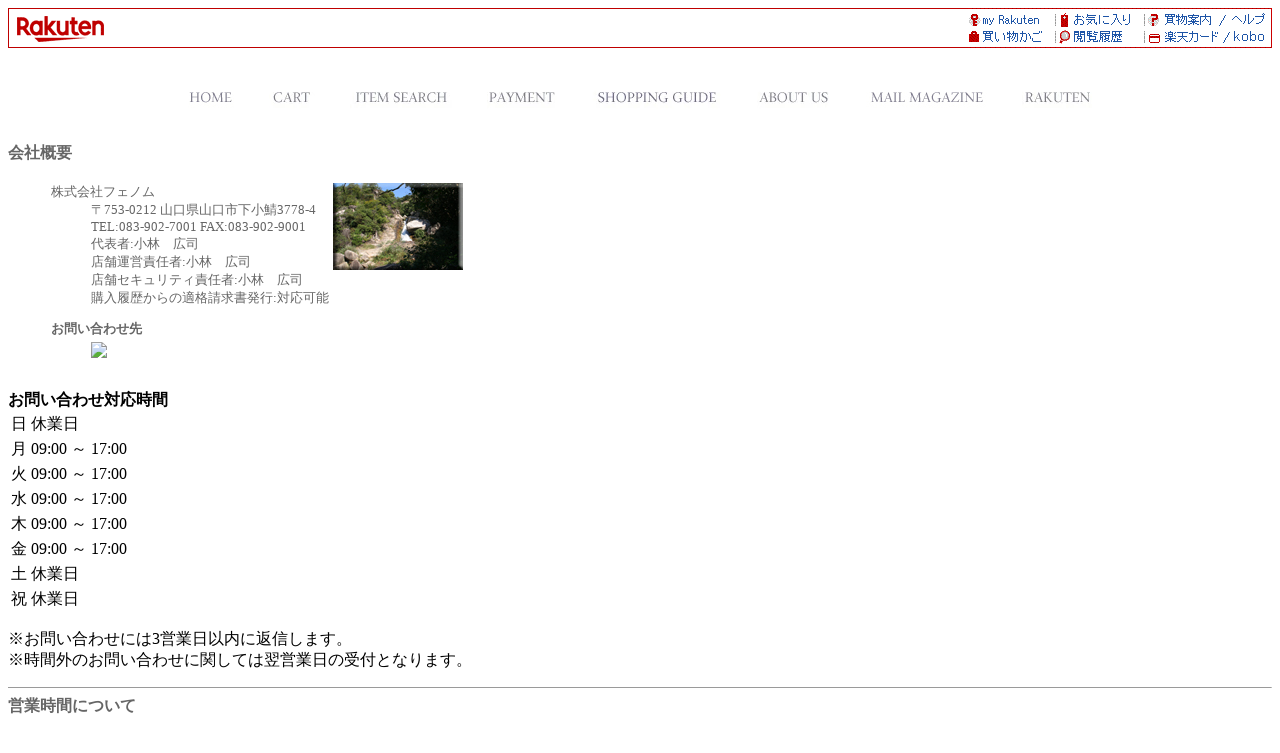

--- FILE ---
content_type: text/html; charset=euc-jp
request_url: https://www.rakuten.co.jp/sealass/info.html
body_size: 33835
content:
<html>

<head>
    <META HTTP-EQUIV="Content-Type" CONTENT="text/html; charset=euc-jp">
    <META HTTP-EQUIV="Content-Language" CONTENT="ja">
    <title> 【楽天市場】Ｓｅａｌａｓｓ [会社概要] </title>
    <!--*** ADDED ***-->
    <meta name="viewport" content="width=device-width, initial-scale=1.0, maximum-scale=1.0, user-scalable=no">
    <!-- for Smartphone css code -->
    <!-- css for smartphone -->
<meta name="format-detection" content="telephone=no">
<link rel="stylesheet" href="//r.r10s.jp/com/css/c/sp/module/smt_module_set_201604081600.min.css?v=201701122000" media="screen and (max-width: 767px)">
<link rel="stylesheet" href="/com/css/rms/storefront/pc/shop/company_info-1.2.1.css">

    <!-- /for Smartphone css code -->
    <!-- for business_time css -->
    <link rel="stylesheet" href="/com/css/rms/storefront/pc/shop/business_time.css" type="text/css">
    <!-- /for business_time css -->
    <script type="text/javascript" src="//r.r10s.jp/com/js/d/common/jquery-2.0.3.min.js"></script>
    <script type="text/javascript" src="//r.r10s.jp/com/js/d/common/jquery-migrate-1.2.1.min.js"></script>
    <script type="text/javascript" src="/com/js/rms/storefront/pc/shop/info/window_onload_process.js"></script>
    <!--*** /ADDED ***-->


</head>

<body bgcolor="#ffffff">
    
    <!-- SiteCatalyst -->
    <!-- SiteCatalyst code version: H.5.
Copyright 1997-2006 Omniture, Inc. More info available at
http://www.omniture.com -->
<script language="JavaScript" src="//r.r10s.jp/com/js/omniture/s_code.js"></script>
<script language="JavaScript" src="//r.r10s.jp/com/js/omniture/s_shopdir_code.js"></script>
<script language="JavaScript"><!--
/* You may give each page an identifying name, server, and channel on
the next lines. */
s.pageName="Shop: Old"
s.server=""
s.channel="Shop"
s.pageType=""
s.prop1="Shop: Old"
s.prop2="Shop: Old"
s.prop3="Shop: Old"
s.prop4="Shop: Old"
s.prop5="Shop: Old"
s.prop6=""
s.prop7=""
s.prop8=""
s.prop9="Shop: Old Info"
s.prop10=s.prop9 + "[" + sc_my1stDir + "]"
s.prop12="Shop: " + sc_my1stDir
/* E-commerce Variables */
s.campaign=""
s.state=""
s.zip=""
s.events=""
s.products=""
s.purchaseID=""
s.eVar1=""
s.eVar2=""
s.eVar3=""
s.eVar4=""
s.eVar5=""
s.eVar6=sc_my1stDir
s.eVar7=""
s.eVar8=""
s.eVar9=""
s.eVar10=""
s.eVar11=""
s.eVar12=""
s.eVar22="Shop: Old"
s.eVar26=s.prop9 + "[" + sc_my1stDir + "]"

/************* DO NOT ALTER ANYTHING BELOW THIS LINE ! **************/
var s_code=s.t();if(s_code)document.write(s_code)//--></script>
<script language="JavaScript"><!--
if(navigator.appVersion.indexOf('MSIE')>=0)document.write(unescape('%3C')+'\!-'+'-')
//-->
document.getElementsByName("s_i_"+s_account)[0].id = "scImage";
var scImageStyle=document.getElementById("scImage").style;
scImageStyle.position="absolute";
</script>
<!--/DO NOT REMOVE/-->
<!-- End SiteCatalyst code version: H.5. -->

    <!-- /SiteCatalyst -->

    <!-- RAT code -->
    <!-- RAT -->
<input type="hidden" name="rat" id="ratAccountId" value="1">
<input type="hidden" name="rat" id="ratServiceId" value="2">
<input type="hidden" name="rat" id="ratSiteSection" value="Shop">
<input type="hidden" name="rat" id="ratShopUrl" value="sealass"> 
<input type="hidden" name="rat" id="ratPageLayout" value="resp">
<script type="text/javascript" src="//r.r10s.jp/com/rat/js/rat-main.js" async defer></script>
<!-- /RAT  -->

    <!-- /RAT code -->

    <!--*** ADDED ***-->
    <div class="companyInfoPC">
    <!-- rakuten header -->
    <map name="left_rakuten_naviheader">
<area shape="rect" coords="38,20,76,40"  href="//www.rakuten.co.jp/?l2-id=shop_header_logo">
<area shape="rect" coords="0,20,38,40"   href="//www.rakuten.co.jp/?l2-id=shop_header_logo">
<area shape="rect" coords="114,0,152,20" href="//www.rakuten.co.jp/?l2-id=shop_header_top">
<area shape="rect" coords="38,0,76,20"   href="//www.rakuten.co.jp/?l2-id=shop_header_logo">
<area shape="rect" coords="76,0,114,20"  href="//www.rakuten.co.jp/?l2-id=shop_header_top">
<area shape="rect" coords="0,0,38,20"    href="//www.rakuten.co.jp/?l2-id=shop_header_logo">
</map>

<map name="right_rakuten_naviheader">
<area shape="rect" coords="266,20,304,40" href="//ad2.trafficgate.net/t/r/810/226/245033_301161/">
<area shape="rect" coords="114,20,152,40" href="//ashiato.rakuten.co.jp/rms/sd/ashiato/vc?l2-id=shop_header_link06">
<area shape="rect" coords="190,20,228,40" href="//card.rakuten.co.jp/?l2-id=shop_header_link07">
<area shape="rect" coords="38,20,76,40"   href="https://basket.step.rakuten.co.jp/rms/mall/bs/cart/?shop_bid=241620&l2-id=shop_header_link05">
<area shape="rect" coords="228,20,266,40" href="//card.rakuten.co.jp/?l2-id=shop_header_link07">
<area shape="rect" coords="76,20,114,40"  href="//ashiato.rakuten.co.jp/rms/sd/ashiato/vc?l2-id=shop_header_link06">
<area shape="rect" coords="152,20,190,40" href="//ashiato.rakuten.co.jp/rms/sd/ashiato/vc?l2-id=shop_header_link06">
<area shape="rect" coords="0,20,38,40"    href="https://basket.step.rakuten.co.jp/rms/mall/bs/cart/?shop_bid=241620&l2-id=shop_header_link05">
<area shape="rect" coords="266,0,304,20"  href="//ichiba.faq.rakuten.net/?l2-id=shop_header_link04">
<area shape="rect" coords="114,0,152,20"  href="//my.bookmark.rakuten.co.jp/?l2-id=shop_header_link02">
<area shape="rect" coords="190,0,228,20"  href="//www.rakuten.co.jp/ri/sitemap.html?l2-id=shop_header_link03">
<area shape="rect" coords="38,0,76,20"    href="//my.rakuten.co.jp/?l2-id=shop_header_link01">
<area shape="rect" coords="228,0,266,20"  href="//www.rakuten.co.jp/ri/sitemap.html?l2-id=shop_header_link03">
<area shape="rect" coords="76,0,114,20"   href="//my.bookmark.rakuten.co.jp/?l2-id=shop_header_link02">
<area shape="rect" coords="152,0,190,20"  href="//my.bookmark.rakuten.co.jp/?l2-id=shop_header_link02">
<area shape="rect" coords="0,0,38,20"     href="//my.rakuten.co.jp/?l2-id=shop_header_link01">
</map>

<table width="100%" border=0 cellspacing=0 cellpadding=0 background="//r.r10s.jp/com/img/shop/navi/bg_rakutenheader.gif">
<tr>
<td width="50%"><img src="https://r.r10s.jp/com/inc/navi/horizontal/header/common/img/shop/pc_shop_header_left.gif" border=0 usemap="#left_rakuten_naviheader"></td>
<td width="50%" align="right"><img src="//r.r10s.jp/com/img/shop/navi/right_rakutenheader.gif" border=0 usemap="#right_rakuten_naviheader"></td>
</tr>
</table>
<table width=19 height=19 border=0 cellspacing=0 cellpadding=0>
<tr>
<td><img src="//r.r10s.jp/com/img/rms/old-top/t.gif" width=1 height=1 border=0></td>
</tr>
</table>

<script language="JavaScript">
<!--
    var D, C, R;
    D = new Date();
    C = D.getTime().toString(16);
    R = document.referrer;
    if (R.indexOf('"')>-1) {
        R = '';
    }
    document.write('<img src="//rt.rakuten.co.jp/rms/?service_id=1&shop_id=241620&page_type=11&item_id=&page_id=&rsf=3&dt=',C,'&referer=',R,'" width="1" height="1" alt="">');
// -->
</script>
<noscript>
    <img src="//rt.rakuten.co.jp/rms/?service_id=1&shop_id=241620&page_type=11&item_id=&page_id=&rsf=3" width="1" height="1" alt="">
</noscript>

    <!-- rakuten header -->
    <!--rms ナビ-->

<center><p><table border="0" cellspacing="0" cellpadding="0" align="center"><tr><td valign="top" align="center"><a href="https://www.rakuten.co.jp/sealass"><img src="https://shop.r10s.jp/sealass/cabinet/ama9/r-home-x.jpg" border="0"></a><img width="35" src="/com/img/home/t.gif" height="1" alt=""><a href="https://basket.step.rakuten.co.jp/rms/mall/bs/cart/?shop_bid=241620&__event=ES01_003_001"><img src="https://shop.r10s.jp/sealass/cabinet/ama9/r-cart-x.jpg" border="0"></a><img width="35" src="/com/img/home/t.gif" height="1" alt=""><a href="https://esearch.rakuten.co.jp/rms/sd/esearch/vc?sv=6&sitem=&f=A&su=sealass&sn=%A3%D3%A3%E5%A3%E1%A3%EC%A3%E1%A3%F3%A3%F3&sid=241620"><img src="https://shop.r10s.jp/sealass/cabinet/ama9/r-search-x.jpg" border="0"></a><img width="35" src="/com/img/home/t.gif" height="1" alt=""><a href="https://www.rakuten.co.jp/sealass/info.html#companyCustomerReturn"><img src="https://shop.r10s.jp/sealass/cabinet/ama9/r-pay-x.jpg" border="0"></a><img width="35" src="/com/img/home/t.gif" height="1" alt=""><a href="https://www.rakuten.co.jp/sealass/info.html#companyCustomerReturn"><img src="https://shop.r10s.jp/sealass/cabinet/ama9/r-1.jpg" border="0"></a><img width="35" src="/com/img/home/t.gif" height="1" alt=""><a href="https://www.rakuten.co.jp/sealass/info.html"><img src="https://shop.r10s.jp/sealass/cabinet/ama9/r-about-x.jpg" border="0"></a><img width="35" src="/com/img/home/t.gif" height="1" alt=""><a href="https://www.rakuten.co.jp/sealass/news.html"><img src="https://shop.r10s.jp/sealass/cabinet/ama9/r-mailx.jpg" border="0"></a><img width="35" src="/com/img/home/t.gif" height="1" alt=""><a href="https://www.rakuten.co.jp/index.html"><img src="https://shop.r10s.jp/sealass/cabinet/ama9/r-r-x.jpg" border="0"></a></td>
</tr>
<tr><td valign="top" align="center">

</td></tr>

</table><br></p></center>



<div id="holiday" style="display:none">
</div>

<b><font size="3" color="#666666"><a name="company_info" id="company_info">会社概要</a></font></b><br>
<blockquote>
<table border="0">
<tr>
 <td valign="top">
  <font size="2" color="#666666">
   <dl>
   <dt> 
   <p>
   <dt>株式会社フェノム
   <dd>〒753-0212 山口県山口市下小鯖3778-4
   <dd>TEL:083-902-7001  FAX:083-902-9001
   <dd>代表者:小林　広司
   <dd>店舗運営責任者:小林　広司
   <dd>店舗セキュリティ責任者:小林　広司
    <dd>購入履歴からの適格請求書発行:対応可能</dd>
   <p>
   <dt><b>お問い合わせ先</b></dt>
   <dd><a href="https://ask.step.rakuten.co.jp/inquiry-form/?ms=500&shop_id=241620"><img src="/com/img/rms/storefront/pc/shop/info/PC_inquiry_button.png" style="margin-top:4px;"></a></dd>
   </p>

   </dl>
  </font>
 </td>
 <td valign="top">

  <img src=/sealass/img10487387869.jpeg>
 </td>
</tr>
</table>
</blockquote>


<!-- 営業時間-->
<script type="text/javascript">
    /* 営業時間表示内容が同じもの合併する */
    function _w_table_rowspan_pc() {
        var tr = document.getElementById("time_pc");
        for(var i = 1; i < tr.rows.length; i++) {
            var t = i-1;
            while(i < tr.rows.length && tr.rows[i].cells[1].innerHTML == tr.rows[i-1].cells[1].innerHTML) {
                tr.rows[i].cells[1].style.display = "none";
                if(tr.rows[t].cells[1].rowSpan <= (i-t)) {
                    tr.rows[t].cells[1].rowSpan += 1;
                }
                i++;
                }
          }
    }
    addLoadEvent(_w_table_rowspan_pc);
</script>


<div class="store_calendarWrapper">
<div class="store_hours">
    <b>お問い合わせ対応時間</b>
    <table class="storeHourTable" id="time_pc">
        <tbody>
            
                <tr>
                    <td class="storeHourTable-col">日</td>
                    <td class="storeHourTable-col">休業日</td>
                </tr>
            
                <tr>
                    <td class="storeHourTable-col">月</td>
                    <td class="storeHourTable-col">09:00 ～ 17:00</td>
                </tr>
            
                <tr>
                    <td class="storeHourTable-col">火</td>
                    <td class="storeHourTable-col">09:00 ～ 17:00</td>
                </tr>
            
                <tr>
                    <td class="storeHourTable-col">水</td>
                    <td class="storeHourTable-col">09:00 ～ 17:00</td>
                </tr>
            
                <tr>
                    <td class="storeHourTable-col">木</td>
                    <td class="storeHourTable-col">09:00 ～ 17:00</td>
                </tr>
            
                <tr>
                    <td class="storeHourTable-col">金</td>
                    <td class="storeHourTable-col">09:00 ～ 17:00</td>
                </tr>
            
                <tr>
                    <td class="storeHourTable-col">土</td>
                    <td class="storeHourTable-col">休業日</td>
                </tr>
            
                <tr>
                    <td class="storeHourTable-col">祝</td>
                    <td class="storeHourTable-col">休業日</td>
                </tr>
            
        </tbody>
    </table>
</div>
<div class="store_hours_notes">
    
        <p>※お問い合わせには3営業日以内に返信します。<br>
        ※時間外のお問い合わせに関しては翌営業日の受付となります。</p>
	
	<div style="word-wrap:break-word;word-break:break-all;white-space:pre-wrap;"><p></p></div>
</div>
</div>



<hr size="1">
<b><font size="3" color="#666666"><a name="etc1" id="etc1">営業時間について</a></font></b><br>
<blockquote>
 <font size="2" color="#666666">
  10:00～17:00が営業時間になります。<br>
13時以降のご注文は、基本的に翌日扱いとなりますので予めご了承ください。<br><br>

なお、休業日のご注文はお受け致しますが、当社からの受注確認メールの送信、商品に関するお問い合わせへのご返答はできません。<br>
当店からの受注確認メールは休業日翌日より順次送信させていただきます。
<br><br>
お問い合わせにつきましては、24時間以内にご返答致します。<br>
※休日のお問い合わせにつきましては、翌営業日以降に回答させて頂きます。<br>
ご質問へのお返事は順次のご案内とさせていただきます。予めご了承くださいませ。




 </font>
</blockquote>

<hr size="1">
<b><font size="3" color="#666666"><a name="etc2" id="etc2">【商品売買契約の成立とご注文の注意事項】 </a></font></b><br>
<blockquote>
 <font size="2" color="#666666">
  <b>商品売買契約は、商品が発送された事をお知らせする「商品発送のお知らせ」のメールを弊社が送信した時点で成立いたします。</b>
<br><br>
・弊社在庫があります商品は即日発送させていただきます。※13時までのご注文が対象（営業日カレンダーに記載の休業日・発送業務のみを除く）
<br>
・メーカー取り寄せ商品（○-○日以内に発送）につきましては、お取り寄せするのに日数を要します。取り寄せ時期に関しましては各商品ページをご確認いただきますようお願いいたします。<br>
　※ただしメーカーの在庫状況や生産状況によっては、お届けする納期が変動することがございます。また欠品・廃番等によりお取り寄せできない場合があります。<br>
　※お支払方法で「銀行振込」「コンビニ前払い」をご選択の場合、お手続き完了確認後の商品手配となります。予めご了承ください。（尚、ご注文より1週間以内に手続きが無い場合はキャンセルさせていただきます）
<br>
・弊社在庫ありの商品とメーカー取り寄せ商品を同時購入されました場合、メーカー取り寄せ商品が入荷次第まとめて発送させていただきます。分割での発送は承っておりません。
<br><br>
《当店は複数店舗運営しております》<br>
連携システムを導入し細心の注意を払っておりますが、ご注文のタイミング（同じ商品へのご注文が複数ほぼ同時刻に入った場合）や更新システムの不具合（間違った在庫数量や誤った販売価格が表示されている）等により、ご注文商品をご用意できない場合がございます。
その際は、ご登録いただいておりますメールアドレスへご連絡をさせて頂き、ご注文をキャンセルをお願いさせていただく場合がございます。
何卒、ご了承くださいませ。 

 </font>
</blockquote>

<hr size="1">
<b><font size="3" color="#666666"><a name="etc3" id="etc3">商品の納期について/商品カラーについて</a></font></b><br>
<blockquote>
 <font size="2" color="#666666">
  【商品の納期について】<br>
発送後は関東地区以西は翌日、以東は中1日でのお届けを予定しております。
なお、気象条件などにより、到着が遅れる場合もございますので予めご了承くださいませ。
<br><br>
【商品カラーについて】<br>
商品そのものの色を表現できるよう努力しておりますが、WindowsとMac、またはモニターの環境などで、実際の色そのものとは若干違う場合がございますのでご了承下さい。<br>
屋外撮影の場合、屋内でのカラーと異なったイメージでの画像になる場合がございますのでご了承ください。（色の濃淡etc.）
 </font>
</blockquote>
<!-- 楽天Pay -->
     <hr size="1">
     <b><font size="3" color="#666666"><a name="payment" id="payment">「銀行振込」「コンビニ前払い」ご選択の場合</a></font></b><br>
     <blockquote>
     <font size="2" color="#666666">
     ※「メーカー取り寄せ商品」を「銀行振込」「コンビニ前払い」にてご注文の場合、お手続き完了確認後の商品手配となります。予めご了承ください。
（尚、ご注文より1週間以内に手続きが無い場合はキャンセルとさせていただきます）
     </font>
     </blockquote>

     <blockquote>
     <font size="2" color="#666666">
     <dl>
        <dt><b>クレジットカード</b>
                           <dd>【取扱カード】
                      <dd> 取り扱いカードは以下のとおりです。
                      <dd> すべてのカード会社で、一括払いが可能となっております。
                      <p>
                      <table cellpadding=3 cellspacing=0 border=1>
                      <tr>
                      <th bgcolor=#dddddd><font size=2>カード会社</font></th>
                      <th bgcolor=#dddddd><font size=2>支払方法</font></th>
                      </tr>
                                <tr>     
                      <td><font size=2> VISA </font></td>
                      <td><font size=2>リボ,分割（3,5,6,10,12,15,18,20,24 回が可能です）,ボーナス一括（夏[8月払い：12月16日～6月15日]、冬[翌年1月払い：7月16日～11月15日]）&nbsp;</font></td>
                      </tr>  
                                <tr>     
                      <td><font size=2> MASTER </font></td>
                      <td><font size=2>リボ,分割（3,5,6,10,12,15,18,20,24 回が可能です）,ボーナス一括（夏[8月払い：12月16日～6月15日]、冬[翌年1月払い：7月16日～11月15日]）&nbsp;</font></td>
                      </tr>  
                                <tr>     
                      <td><font size=2> JCB </font></td>
                      <td><font size=2>リボ,分割（3,5,6,10,12,15,18,20,24 回が可能です）,ボーナス一括（夏[8月払い：12月16日～6月15日]、冬[翌年1月払い：7月16日～11月15日]）&nbsp;</font></td>
                      </tr>  
                                <tr>     
                      <td><font size=2> Diners </font></td>
                      <td><font size=2>リボ,ボーナス一括（夏[8月払い：12月16日～6月15日]、冬[翌年1月払い：7月16日～11月15日]）&nbsp;</font></td>
                      </tr>  
                                <tr>     
                      <td><font size=2> AMEX </font></td>
                      <td><font size=2>分割（3,5,6,10,12,15,18,20,24 回が可能です）,ボーナス一括（夏[8月払い：12月16日～6月15日]、冬[翌年1月払い：7月16日～11月15日]）&nbsp;</font></td>
                      </tr>  
                    </table>

     <dd>【備考】<br><ul>
<li>お客様のご利用状況などによってクレジットカードがご利用いただけない場合、楽天市場がクレジットカード情報やお支払い方法の変更をご案内、またはご注文をキャンセルいたします。</li>
<li>クレジットカード情報またはお支払い方法の変更をご案内後、7日間変更いただけない場合、楽天市場が自動でご注文をキャンセルいたします。</li>
<li>分割払い、リボルビング払い又はボーナス一括払いによるお支払いとなる場合、割賦販売法第30条2の3第4項、同法施行規則第54条1項各号に定められた事項は、注文確認後の自動配信メールにより交付します。</li>
</ul>
※ご注文の際にお客様の本人確認（電話確認等）をお願いする場合もございます。<br>
※お客様と異なる名義のクレジットカードはご利用いただけません。<br>
※決済システム上、クレジットカード利用控は発行しておりません。<br>
※クレジットカードでのお支払いに関するお問い合わせは<a href="https://chat.ichiba.faq.rakuten.co.jp/rnt_chat_ref/100/Payment" target="_blank">楽天市場までご連絡</a>ください。
<ul>
<li>お客様のご利用状況やご注文の時期によってボーナス払いのお取り扱いができない場合、クレジットカード情報やお支払い方法の変更をご案内、またはご注文をキャンセルいたします。</li>
<li>以下の場合はボーナス払いのお取り扱いができません。
<ul><li>ボーナス払い期間外、または期間終了間際のご購入の場合。</li>
<li>ボーナス払い期間終了までに発送ができない商品をご購入の場合。</li></ul>
</li>
</ul>
   <p>     <dt><b>銀行振込</b>
             <dd>【振込先】楽天銀行（ラクテンギンコウ）楽天市場支店（ラクテンイチバシテン） 普通 2332348 ラクテン（ＳＥＡＬＡＳＳ
        <dd>※この口座の権利は楽天グループ株式会社が保有しています。

     <dd>【備考】<br><ul>
<li>ご注文後、お支払いに関するご案内メールを楽天市場からお送りいたします。</li>
<li>お支払い状況の確認後、発送手続きが開始いたします。</li>
<li>ショップが金額を変更した場合、お客様のご注文時と楽天市場からのお支払いに関するご案内メール送信時で金額が異なります。
<br>お支払いに関するご案内メールに記載の金額をご確認のうえ、お支払いください。</li>
<li>14日以内にお支払いが確認できない場合、楽天市場が自動でご注文をキャンセルいたします。</li>
<li>振込の取扱時間はご利用される金融機関のホームページなどを予めご確認ください。連休時など、銀行窓口でお振込みができない場合は、ATMやネットバンキングにてお振込みください。</li>
<li>誠に勝手ながら、振込手数料はお客様のご負担でお願いいたします。</li>
</ul>
※ご注文者様名義の口座よりお支払いください。ご注文者様以外の名義でお支払いいただいた場合、お支払いの確認ができない場合がございます。<br>
※銀行振込でのお支払いに関するお問い合わせは<a href="https://chat.ichiba.faq.rakuten.co.jp/rnt_chat_ref/100/Payment" target="_blank">楽天市場までご連絡</a>ください。

   <p>     <dt><b>後払い決済</b>
     <dd>【備考】<br><b>手数料：<font color=#FF0000>250円</font></b>（請求書発行料）をお客様にご負担いただきます。<br> <a href="https://www.rakuten.co.jp/doc/info/rule/ichiba_shopping.html#atobarai" target="_blank">後払い決済ご利用規約</a>及び<a href="https://www.rakuten.co.jp/doc/info/rule/ichiba_shopping.html#atobarai_kojin" target="_blank">個人情報の取扱いに係る事項</a>をご確認いただき、ご同意のうえご利用ください。<br> 各コンビニまたは銀行でお支払いいただけます。<br> <ul> <li>商品発送後、注文者メールアドレスに対してお支払い用バーコード付きの請求のご案内メールを送付します（楽天市場の指示に基づき株式会社ネットプロテクションズよりご請求します）。メール受取後14日以内にお支払いください。 <br><a href="https://ichiba.faq.rakuten.net/detail/000010676" target="_blank">後払い決済でのお支払い方法</a></li> <li>お客様のご都合で請求書発行後に注文をキャンセル・金額を変更された場合、手数料をご負担いただきます。その際、手数料を楽天ポイントから引き落としをさせていただく場合がございます。</li> <li>お客様のご利用状況などによって後払い決済がご利用いただけない場合、楽天市場がお支払い方法の変更をご案内いたします。</li> <li>お支払い方法の変更をご案内後、7日間変更いただけない場合、楽天市場が自動でご注文をキャンセルいたします。</li> </ul> ※54,000円（税込）以上のご注文にはご利用いただけません。<br> ※楽天会員以外のお客様にはご利用いただけません。<br> ※注文者またはお届け先住所のどちらかが国外の場合、後払い決済をご利用いただけません。<br> ※メール便等のお受け取り時に受領印や署名が不要な配送方法の場合、後払い決済をご利用いただけない場合がございます。<br> ※後払い決済でのお支払いに関するお問い合わせは<a href="https://chat.ichiba.faq.rakuten.co.jp/rnt_chat_ref/100/Payment" target="_blank">楽天市場までご連絡</a>ください。 
   <p>     <dt><b>Apple Pay</b>
     <dd>【備考】<br>Apple Payに対応したiPhoneでお支払いいただけます。
<ul>
<li>ご注文を確定する直前に、Apple Payの認証を行っていただきます。</li>
<a href="https://ichiba.faq.rakuten.net/detail/000007210" target="_blank">Apple Payでのお支払い方法</a>
<li>Apple Payでご利用できるカードは発行会社によって異なります。<br>
詳細は<a href="https://ichiba.faq.rakuten.net/detail/000007210" target="_blank">Apple Payでのお支払い方法</a>よりAppleのサイトをご確認ください。</li>
<li>お客様のご利用状況などによってApple Payおよびクレジットカードがご利用いただけない場合、楽天市場がお支払い方法の変更をご案内、またはご注文をキャンセルいたします。</li>
<li>お支払い方法の変更をご案内後、7日間変更いただけない場合、楽天市場が自動でご注文をキャンセルいたします。</li>
<li>iPhone以外の端末からのご購入時はApple Payをご利用いただくことができません。<br>
その他、ショップの設定状況やご注文時の選択内容などによって、Apple Payがご利用いただけない場合がございます。</li>
</ul>
※Apple Payでのお支払いに関するお問い合わせは<a href="https://chat.ichiba.faq.rakuten.co.jp/rnt_chat_ref/100/Payment" target="_blank">楽天市場までご連絡</a>ください。

   <p>     <dt><b>セブンイレブン（前払）</b>
     <dd>【備考】<br>セブンイレブンでお支払いいただけます。
<ul>
<li>ご注文後に、払込票番号および払込票のURLを記載したメールを楽天市場からお送りいたします。
<br><a href="https://ichiba.faq.rakuten.net/detail/000007064" target="_blank">セブンイレブンでのお支払い方法</a></li>
<li>お支払い状況の確認後、発送手続きが開始いたします。お受け取り希望日をご指定の場合などは、お早めのお支払いをお願いいたします。</li>
<li>14日以内にお支払いが確認できない場合、楽天市場が自動でご注文をキャンセルいたします。</li>
<li>決済手数料は無料です。</li>
</ul>
※30万円（税込）以上のご注文にはご利用いただけません。<br>
※セブンイレブン（前払）でのお支払いに関するお問い合わせは<a href="https://chat.ichiba.faq.rakuten.co.jp/rnt_chat_ref/100/Payment" target="_blank">楽天市場までご連絡</a>ください。

   <p>     <dt><b>ファミリーマート、ローソン等（前払）</b>
     <dd>【備考】<br>ローソン、ファミリーマート、ミニストップ、セイコーマートでお支払いいただけます。<ul><li>ご注文後に、お支払い受付番号を記載したメールを楽天市場からお送りいたします。<br><a href="https://ichiba.faq.rakuten.net/detail/000007041" target="_blank">各コンビニでのお支払い方法</a></li><li>お支払い状況の確認後、発送手続きが開始いたします。お受け取り希望日をご指定の場合などは、お早めのお支払いをお願いいたします。</li><li>14日以内にお支払いが確認できない場合、楽天市場が自動でご注文をキャンセルいたします。</li><li>各コンビニでお支払いいただく場合、決済手数料は無料です。</ul>※30万円（税込）以上のご注文にはご利用いただけません。<br>※ファミリーマート、ローソン等（前払）でのお支払いに関するお問い合わせは<a href="https://chat.ichiba.faq.rakuten.co.jp/rnt_chat_ref/100/Payment" target="_blank">楽天市場までご連絡</a>ください。
   <p>     <dt><b>PayPal</b>
     <dd>【備考】<br>PayPalアカウントをお持ちのお客様のみご利用いただけます。
<ul>
<li>商品や注文数の追加をされる場合、改めて注文いただく必要があります。予めご了承ください。
<br><a href="https://ichiba.faq.rakuten.net/detail/000011827" target="_blank">PayPalでのお支払い方法</a></li>
<li>注文を確定するボタンを押す際に、お支払いの手続きをしていただきます。</li>
<li>決済手数料は無料です。</li>
</ul>
※100万円（税込）以上のご注文にはご利用いただけません。<br>
※PayPalアカウントをお持ちでない場合、PayPalアカウントを作成ください。<br>
※PayPalでのお支払いに関するお問い合わせは<a href="https://chat.ichiba.faq.rakuten.co.jp/rnt_chat_ref/100/Payment" target="_blank">楽天市場までご連絡</a>ください。

  </dl>
  </font>
  </blockquote>

<!-- 配送改善の修正 -->
<hr size="1">
<b><font size="3" color="#666666"><a name="shipping" id="shipping">一部地域への配送について</a></font></b><br>
<blockquote>
 <font size="2" color="#666666">
  ※一部地域（町村、○○郡、離島など）につきましては、配送業者の都合上、ご希望のお届け日・時間帯に添えない場合もございます。その場合は、指定なしにて発送いたしますのでご了承ください。<br>
※沖縄本島を含む離島への配送について
沖縄本島を含む、一部離島への配送は通常設定しております送料ではなく、ゆうパックの弊社契約送料が発生いたします。
商品代\10,000（税別）以上お買い上げの場合は送料差額分のみ頂戴いたします。 
正確な送料につきましては、ご注文内容を確認後、メールにてご連絡いたします。　
 </font>
</blockquote>

<blockquote>
<div class="store_calendar">
    <b>受注・発送カレンダー</b>
    <table class="calbase_rakuten" id="etc_pc">
        <tbody>
            <tr>
                <td>
                    <table>
                        <tbody>
                            <tr>
                                <td align="center"><table class="calframe_rakuten">
  <tr>
    <td colspan="7">2026年1月</td>
  </tr>
  <tr class="weektitle_rakuten">
    <td style="color:#000000">日</td>
    <td style="color:#000000">月</td>
    <td style="color:#000000">火</td>
    <td style="color:#000000">水</td>
    <td style="color:#000000">木</td>
    <td style="color:#000000">金</td>
    <td style="color:#000000">土</td>
  </tr>
  <tr>
    <td style="color:#CECECE">28</td>
    <td style="color:#CECECE">29</td>
    <td style="color:#CECECE">30</td>
    <td style="color:#CECECE">31</td>
    <td style="color:#000000" class="event2day_rakuten">1</td>
    <td style="color:#000000">2</td>
    <td style="color:#000000" class="event2day_rakuten">3</td>
  </tr>
  <tr>
    <td style="color:#000000" class="event2day_rakuten">4</td>
    <td style="color:#000000">5</td>
    <td style="color:#000000">6</td>
    <td style="color:#000000">7</td>
    <td style="color:#000000">8</td>
    <td style="color:#000000">9</td>
    <td style="color:#000000">10</td>
  </tr>
  <tr>
    <td style="color:#000000" class="event2day_rakuten">11</td>
    <td style="color:#000000">12</td>
    <td style="color:#000000">13</td>
    <td style="color:#000000">14</td>
    <td style="color:#000000">15</td>
    <td style="color:#000000">16</td>
    <td style="color:#000000">17</td>
  </tr>
  <tr>
    <td style="color:#000000" class="event2day_rakuten">18</td>
    <td style="color:#000000">19</td>
    <td style="color:#000000">20</td>
    <td style="color:#000000">21</td>
    <td style="color:#000000">22</td>
    <td style="color:#000000">23</td>
    <td style="color:#000000">24</td>
  </tr>
  <tr>
    <td style="color:#000000" class="event2day_rakuten">25</td>
    <td style="color:#000000">26</td>
    <td style="color:#000000">27</td>
    <td style="color:#000000">28</td>
    <td style="color:#000000">29</td>
    <td style="color:#000000">30</td>
    <td style="color:#000000">31</td>
  </tr>
</table>
</td>
                                <td><table class="calframe_rakuten">
  <tr>
    <td colspan="7">2026年2月</td>
  </tr>
  <tr class="weektitle_rakuten">
    <td style="color:#000000">日</td>
    <td style="color:#000000">月</td>
    <td style="color:#000000">火</td>
    <td style="color:#000000">水</td>
    <td style="color:#000000">木</td>
    <td style="color:#000000">金</td>
    <td style="color:#000000">土</td>
  </tr>
  <tr>
    <td style="color:#000000" class="event2day_rakuten">1</td>
    <td style="color:#000000">2</td>
    <td style="color:#000000">3</td>
    <td style="color:#000000">4</td>
    <td style="color:#000000">5</td>
    <td style="color:#000000">6</td>
    <td style="color:#000000">7</td>
  </tr>
  <tr>
    <td style="color:#000000" class="event2day_rakuten">8</td>
    <td style="color:#000000">9</td>
    <td style="color:#000000">10</td>
    <td style="color:#000000">11</td>
    <td style="color:#000000">12</td>
    <td style="color:#000000">13</td>
    <td style="color:#000000">14</td>
  </tr>
  <tr>
    <td style="color:#000000" class="event2day_rakuten">15</td>
    <td style="color:#000000">16</td>
    <td style="color:#000000">17</td>
    <td style="color:#000000">18</td>
    <td style="color:#000000">19</td>
    <td style="color:#000000">20</td>
    <td style="color:#000000">21</td>
  </tr>
  <tr>
    <td style="color:#000000" class="event2day_rakuten">22</td>
    <td style="color:#000000">23</td>
    <td style="color:#000000">24</td>
    <td style="color:#000000">25</td>
    <td style="color:#000000">26</td>
    <td style="color:#000000">27</td>
    <td style="color:#000000">28</td>
  </tr>
</table>
</td>
                            </tr>
                            <tr>
                                <td colspan="2">
                                    <table class="event_rakuten">
                                       <tbody>
                                           <tr>
                                               <td><font class="event1day_rakuten">■</font> 休業日（受注・発送対応なし）</td>
                                           </tr>
                                           <tr>
                                               <td><font class="event2day_rakuten">■</font> 受注対応のみ</td>
                                           </tr>
                                           <tr>
                                               <td><font class="event3day_rakuten">■</font> 発送対応のみ</td>
                                           </tr>
                                       </tbody>
                                    </table>
                                </td>
                            </tr>
                        </tbody>
                    </table>
                </td>
            </tr>
        </tbody>
    </table>
</div>

</blockquote>

 <style>
    .pc_sample_notice {
        background-color: #ffffdd;
        padding: 16px;
        margin: 16 40;
    }

    .pc_sample_title {
        font-size: 16px;
        font-weight: bold;
        margin-bottom: 4px;
    }

    .pc_sample_contents {
        font-size: 14px;
        line-height: 1.5;
    }

    .pc_sample_link {
        text-decoration: none;
        color: #1F53A7;
    }
 </style>

<blockquote>
 <font size="2" color="#666666">
  <dl>

<!--宅配便など新配送方法の表示-->

 <!-- 99xxの場合の制御 -->
   <p><dt><b>宅配便</b>
    <dd>【業者】 日本郵便
    <dd>【配送サービス名】ゆうパック
    <dd>【備考】<table width="800" cellspacing="1" cellpadding="10" bgcolor="#000000"><tbody><tr><td><font color="#ffffff"><b>【 宅配便（ゆうパック）】</b></font></td></tr><tr><td bgcolor="#ffffff">
    <br>
    通常送料：700円（北海道、北海道離島、沖縄、沖縄離島別途）※一部の送料無料商品、送料込み商品もございます。<br>
商品代の合計3,980円（税込み）で無料になります。   
<br><br>
●商品発送のタイミング<br>
<font color=red><b>
現在、ご注文過多により商品の発送業務に支障をきたしております。<br>
通常よりも数日の遅れが生ずる可能性がございます。また、「あす楽」表示商品であっても、対応できない場合がございますので予めご了承ください。</b></font>
<br><br>
ご注文確認後、速やかな発送をこころがけておりますが、万が一出荷が遅れる場合はメールでご連絡致します。
特にご指定がない場合、ご注文確認後3営業日以内に発送致します。
 
<br><br>
●宅配便は配達日、配達時間のご指定が可能です。<br>
・時間指定なし<br>
・ 9:00～12:00<br>
・12:00～14:00<br>
・14:00～16:00<br>
・16:00～18:00<br>
・18:00～20:00<br>
・20:00～21:00<br>
ただし時間を指定された場合でも、諸事情により指定時間内に配達ができない事もございます。
<br>


    <font color="#cc0000">
※一部地域（町村、○○郡、離島など）につきましては、配送業者の都合上、ご希望のお届け日・時間帯に添えない場合もございます。その場合は、指定なしにて発送いたしますのでご了承ください。
<br>
※まことに恐れ入りますがご注文日より<font color=#ff0000>3営業日以内の日時指定はご遠慮ください。</font><br>
3営業日以内の指定がある場合、可能であれば対応いたしますが対応できない場合は日時指定なしでの発送になります。<br>
※代金引換の場合、ご注文日より7日以降先の着日指定はお受けできません。</font><br>
    <br>
    【ご注意】<br>
配送方法において、「メール便」商品と「小型宅配便」商品を同時購入された場合、宅配便送料となります。 「メール便」、「小型宅配便」での発送をご希望の場合は、お手数でございますが、それぞれ別々にご注文いただきますようお願いいたします。<br>
・ご注文商品は、速やかにお客様のご希望に添えるよう手配させていただきますが、配達日時は納期の目安であり、配送を確約するものではございません。<br>
・お届けが別途指定する納期より大幅に遅延する場合は、電子メールまたは電話にてご注文者に通知します。<br>
・弊社システム物流のトラブル、運送会社の輸送トラブル、天候不順等により、ご希望の配達日時にお届けできない場合がございます。あからじめご了承ください。（※商品到着の遅延等の理由によるキャンセルもお受けできません）<br>
・お届けの遅延に起因する直接的および間接的なご注文者および第三者への損害については、理由の如何に関わらず、弊社は責を負わないものとします。<br>
・商品発送後、郵便局の保管期間中（発送より約１週間）に商品をお受け取りいただけなく、ご連絡がない場合は、商品が当店へ返送されます。
その際は、送料（発送料+返送料運送会社通常送料実費）のご請求させていただきますのでご了承くださいませ。
<br>
・お客様によりご登録いただいております配達先の情報入力不備（番地・マンション名不明、宛名不明等）やお受け取り拒否、配達不可能先への配送先指定（「○○郵便局留」「○○コンビニエンスストア止め」、「発送した運送会社と異なる運送会社止め」）により配達ができなかった場合も、上記同様、送料をご請求させていただきますので、予めご了承の上、ご注文お願いいたします。</td></tr></tbody></table>


 <hr size=1>
  <dd><a name=delivery_103>【送料料金表】</a>
  <dd><table cellpadding=3 cellspacing=0 border=1>
   <tr><td bgcolor="#dddddd" colspan=2><font size="2" color="#666666">　</font></td>
    <td bgcolor="#dddddd"><font size="2" color="#666666">北海道</font></td>
    <td bgcolor="#dddddd"><font size="2" color="#666666">北東北</font></td>
    <td bgcolor="#dddddd"><font size="2" color="#666666">南東北</font></td>
    <td bgcolor="#dddddd"><font size="2" color="#666666">関東</font></td>
    <td bgcolor="#dddddd"><font size="2" color="#666666">信越</font></td>
    <td bgcolor="#dddddd"><font size="2" color="#666666">北陸</font></td>
    <td bgcolor="#dddddd"><font size="2" color="#666666">東海</font></td>
    <td bgcolor="#dddddd"><font size="2" color="#666666">関西</font></td>
    <td bgcolor="#dddddd"><font size="2" color="#666666">中国</font></td>
    <td bgcolor="#dddddd"><font size="2" color="#666666">四国</font></td>
    <td bgcolor="#dddddd"><font size="2" color="#666666">北九州</font></td>
    <td bgcolor="#dddddd"><font size="2" color="#666666">南九州</font></td>
    <td bgcolor="#dddddd"><font size="2" color="#666666">沖縄</font></td>
   </tr>

   <tr><td bgcolor="#dddddd" colspan=2><font size="2" color="#666666">地域詳細</font></td>
    <td bgcolor="#dddddd"><font size="2" color="#666666">
北海道　    </font></td>
    <td bgcolor="#dddddd"><font size="2" color="#666666">
青森県　岩手県　秋田県　    </font></td>
    <td bgcolor="#dddddd"><font size="2" color="#666666">
宮城県　山形県　福島県　    </font></td>
    <td bgcolor="#dddddd"><font size="2" color="#666666">
茨城県　栃木県　群馬県　埼玉県　千葉県　東京都　神奈川県　山梨県　    </font></td>
    <td bgcolor="#dddddd"><font size="2" color="#666666">
新潟県　長野県　    </font></td>
    <td bgcolor="#dddddd"><font size="2" color="#666666">
富山県　石川県　福井県　    </font></td>
    <td bgcolor="#dddddd"><font size="2" color="#666666">
岐阜県　静岡県　愛知県　三重県　    </font></td>
    <td bgcolor="#dddddd"><font size="2" color="#666666">
滋賀県　京都府　大阪府　兵庫県　奈良県　和歌山県　    </font></td>
    <td bgcolor="#dddddd"><font size="2" color="#666666">
鳥取県　島根県　岡山県　広島県　山口県　    </font></td>
    <td bgcolor="#dddddd"><font size="2" color="#666666">
徳島県　香川県　愛媛県　高知県　    </font></td>
    <td bgcolor="#dddddd"><font size="2" color="#666666">
福岡県　佐賀県　長崎県　大分県　    </font></td>
    <td bgcolor="#dddddd"><font size="2" color="#666666">
熊本県　宮崎県　鹿児島県　    </font></td>
    <td bgcolor="#dddddd"><font size="2" color="#666666">
沖縄県　    </font></td>
   </tr>

   <tr><td bgcolor="#dddddd" colspan=2><font size="2" color="#666666">送料</font></td>
    <td align=right><font size="2" color="#666666">1400円</font></td>
    <td align=right><font size="2" color="#666666">700円</font></td>
    <td align=right><font size="2" color="#666666">700円</font></td>
    <td align=right><font size="2" color="#666666">700円</font></td>
    <td align=right><font size="2" color="#666666">700円</font></td>
    <td align=right><font size="2" color="#666666">700円</font></td>
    <td align=right><font size="2" color="#666666">700円</font></td>
    <td align=right><font size="2" color="#666666">700円</font></td>
    <td align=right><font size="2" color="#666666">700円</font></td>
    <td align=right><font size="2" color="#666666">700円</font></td>
    <td align=right><font size="2" color="#666666">700円</font></td>
    <td align=right><font size="2" color="#666666">700円</font></td>
    <td align=right><font size="2" color="#666666">1300円</font></td>
   </tr>
  </table>


  <dd><table border=0 cellpadding=4 cellspacing=4 bgcolor=#ffffff>

   <tr><td valign=top bgcolor=#eeeeee><font size="2" color="#666666">送料分消費税</font></td><td><font size="2" color="#666666">この料金には消費税が
含まれています。
   </font></td></tr>

   <tr><td valign=top bgcolor=#eeeeee><font size="2" color="#666666">離島他の扱い</font></td><td><font size="2" color="#666666">
離島・一部地域でも追加送料がかかることはありません。
   </font></td></tr>
  </table>
 <hr size=1>



 <!-- 99xxの場合の制御 -->
   <p><dt><b>小型宅配便</b>
    <dd>【備考】<table width="800" cellspacing="1" cellpadding="10" bgcolor="#000000"><tbody><tr><td><font color="#ffffff"><b>メール便(パケット便)【ゆうパケット(日本郵便パケット便)】または【定型外郵便】送料200円</b></font></td></tr><tr><td bgcolor="#ffffff">
    <br>
    商品により【ゆうパケット(日本郵便パケット便)】または【定型外郵便】となります。ご指定はいただけません。<br>
    【ゆうパケット(日本郵便パケット便)】：お荷物伝票番号あり/荷物追跡可能<br>
    【定型外郵便】：お荷物伝票番号なし/荷物追跡不可<br>
    <br>
    <font color="#cc0000">※ ポスト投函でのお届けです。対面配達(手渡し)をご希望の方は「宅配便」をご利用ください。<br>
    ※ 「メール便(パケット便)」非対応のご注文の場合は、ご注文後に店舗側で「宅配便配送」へ変更致します。<br>
    ※ 商品名に(パケット便200円**)と記載のある商品のみ利用可能です。<br>
    ※ 下記【ご注意】をお読み頂きご了承いただける場合のみご利用ください。</font><br>
    <br>
    【ご注意】<br>
★弊社「メール便(パケット便)」とは「ゆうパケット(日本郵便パケット便)」または「定形外郵便」を指します。<br>
・「メール便(パケット便)」ご選択の場合、翌日配送「あす楽」サービス対象外となります。<br>
・配送方法において「メール便(パケット便)」商品と「小型宅配便」商品を同時購入された場合、宅配便送料となります。
「メール便(パケット便)」、「小型宅配便」での発送をご希望の場合は、お手数でございますが、それぞれ別々にご注文いただきますようお願いいたします。<br>
・「代金引換」をお選びの場合はご利用いただけません。<br>
・配達日時のご指定がいただけません。（ポスト投函となります）<br>
　　※投函目安：発送日の翌日～３日後（離島の場合は３～５日後）<br>
・ 郵便物の物量により配達に遅延が生じる場合がございます。<br>
・簡易包装でお送りする為、商品パッケージが潰れる場合がございます。<br>
<font color="#cc0000">
・発送後の、商品の未着・破損・配送事故等についての補償は一切ございませんので、代品の発送やご返金・返品等はお受けできかねます。
・配送先のご住所に不備（正確でない、部屋番号なし、宛名表札と違う等）がある場合は、配達できない可能性があります。<br>
・ 郵便私書箱宛てはお預かりできません。<br>
・お荷物が郵便受けに入らない場合は対面でのお届けとなります。ご不在の場合は「ご不在連絡票」がポストに投函されますので、直接担当郵便局までご連絡をお願いいたします。（※保管期間内にお荷物をお受け取りいただけない場合は、発生いたしました送料をご請求させていただきます）</font></td></tr></tbody></table>

 <hr size=1>
  <dd><a name=delivery_200>【送料料金表】</a>
  <dd><table cellpadding=3 cellspacing=0 border=1>
   <tr><td bgcolor="#dddddd" colspan=2><font size="2" color="#666666">　</font></td>
    <td bgcolor="#dddddd"><font size="2" color="#666666">北海道</font></td>
    <td bgcolor="#dddddd"><font size="2" color="#666666">北東北</font></td>
    <td bgcolor="#dddddd"><font size="2" color="#666666">南東北</font></td>
    <td bgcolor="#dddddd"><font size="2" color="#666666">関東</font></td>
    <td bgcolor="#dddddd"><font size="2" color="#666666">信越</font></td>
    <td bgcolor="#dddddd"><font size="2" color="#666666">北陸</font></td>
    <td bgcolor="#dddddd"><font size="2" color="#666666">東海</font></td>
    <td bgcolor="#dddddd"><font size="2" color="#666666">関西</font></td>
    <td bgcolor="#dddddd"><font size="2" color="#666666">中国</font></td>
    <td bgcolor="#dddddd"><font size="2" color="#666666">四国</font></td>
    <td bgcolor="#dddddd"><font size="2" color="#666666">北九州</font></td>
    <td bgcolor="#dddddd"><font size="2" color="#666666">南九州</font></td>
    <td bgcolor="#dddddd"><font size="2" color="#666666">沖縄</font></td>
   </tr>

   <tr><td bgcolor="#dddddd" colspan=2><font size="2" color="#666666">地域詳細</font></td>
    <td bgcolor="#dddddd"><font size="2" color="#666666">
北海道　    </font></td>
    <td bgcolor="#dddddd"><font size="2" color="#666666">
青森県　岩手県　秋田県　    </font></td>
    <td bgcolor="#dddddd"><font size="2" color="#666666">
宮城県　山形県　福島県　    </font></td>
    <td bgcolor="#dddddd"><font size="2" color="#666666">
茨城県　栃木県　群馬県　埼玉県　千葉県　東京都　神奈川県　山梨県　    </font></td>
    <td bgcolor="#dddddd"><font size="2" color="#666666">
新潟県　長野県　    </font></td>
    <td bgcolor="#dddddd"><font size="2" color="#666666">
富山県　石川県　福井県　    </font></td>
    <td bgcolor="#dddddd"><font size="2" color="#666666">
岐阜県　静岡県　愛知県　三重県　    </font></td>
    <td bgcolor="#dddddd"><font size="2" color="#666666">
滋賀県　京都府　大阪府　兵庫県　奈良県　和歌山県　    </font></td>
    <td bgcolor="#dddddd"><font size="2" color="#666666">
鳥取県　島根県　岡山県　広島県　山口県　    </font></td>
    <td bgcolor="#dddddd"><font size="2" color="#666666">
徳島県　香川県　愛媛県　高知県　    </font></td>
    <td bgcolor="#dddddd"><font size="2" color="#666666">
福岡県　佐賀県　長崎県　大分県　    </font></td>
    <td bgcolor="#dddddd"><font size="2" color="#666666">
熊本県　宮崎県　鹿児島県　    </font></td>
    <td bgcolor="#dddddd"><font size="2" color="#666666">
沖縄県　    </font></td>
   </tr>

   <tr><td bgcolor="#dddddd" colspan=2><font size="2" color="#666666">送料</font></td>
    <td align=right><font size="2" color="#666666">1300円</font></td>
    <td align=right><font size="2" color="#666666">500円</font></td>
    <td align=right><font size="2" color="#666666">500円</font></td>
    <td align=right><font size="2" color="#666666">500円</font></td>
    <td align=right><font size="2" color="#666666">500円</font></td>
    <td align=right><font size="2" color="#666666">500円</font></td>
    <td align=right><font size="2" color="#666666">500円</font></td>
    <td align=right><font size="2" color="#666666">500円</font></td>
    <td align=right><font size="2" color="#666666">500円</font></td>
    <td align=right><font size="2" color="#666666">500円</font></td>
    <td align=right><font size="2" color="#666666">500円</font></td>
    <td align=right><font size="2" color="#666666">500円</font></td>
    <td align=right><font size="2" color="#666666">700円</font></td>
   </tr>
  </table>


  <dd><table border=0 cellpadding=4 cellspacing=4 bgcolor=#ffffff>

   <tr><td valign=top bgcolor=#eeeeee><font size="2" color="#666666">送料分消費税</font></td><td><font size="2" color="#666666">この料金には消費税が
含まれています。
   </font></td></tr>

   <tr><td valign=top bgcolor=#eeeeee><font size="2" color="#666666">離島他の扱い</font></td><td><font size="2" color="#666666">
離島・一部地域でも追加送料がかかることはありません。
   </font></td></tr>
   <tr><td valign=top bgcolor=#eeeeee><font size="2" color="#666666">備考</font></td><td><font size="2" color="#666666">配送方法において、「メール便※」商品と「小型宅配便」商品を同時購入された場合、小型宅配便送料となります。
「メール便※1」、「小型宅配便」での発送をご希望の場合は、お手数でございますが、それぞれ別々にご注文いただきますようお願いいたします。

※弊社「メール便」は「ゆうパケット(日本郵便パケット便)」または「定形外郵便(日本郵便)」を指します。</font></td></tr>
  </table>
 <hr size=1>



 <!-- 99xxの場合の制御 -->
   <p><dt><b>大型宅配便</b>
    <dd>【業者】 日本郵便
    <dd>【備考】<table width="800" cellspacing="1" cellpadding="10" bgcolor="#000000"><tbody><tr><td><font color="#ffffff"><b>【 大型宅配便（ゆうパック）】</b></font></td></tr><tr><td bgcolor="#ffffff">
    <br>
    北海道・沖縄周辺離島以外、送料無料にて発送いたします。
 
<br><br>
●商品発送のタイミング<br>
<font color=red><b>
現在、ご注文過多により商品の発送業務に支障をきたしております。<br>
通常よりも数日の遅れが生ずる可能性がございます。また、「あす楽」表示商品であっても、対応できない場合がございますので予めご了承ください。</b></font>
<br><br>
ご注文確認後、速やかな発送をこころがけておりますが、万が一出荷が遅れる場合はメールでご連絡致します。
特にご指定がない場合、ご注文確認後3営業日以内に発送致します。
 
<br><br>
●宅配便は配達日、配達時間のご指定が可能です。<br>
・時間指定なし<br>
・ 9:00～12:00<br>
・12:00～14:00<br>
・14:00～16:00<br>
・16:00～18:00<br>
・18:00～20:00<br>
・20:00～21:00<br>
ただし時間を指定された場合でも、諸事情により指定時間内に配達ができない事もございます。
<br>


    <font color="#cc0000">
※一部地域（町村、○○郡、離島など）につきましては、配送業者の都合上、ご希望のお届け日・時間帯に添えない場合もございます。その場合は、指定なしにて発送いたしますのでご了承ください。
<br>
※まことに恐れ入りますがご注文日より<font color=#ff0000>3営業日以内の日時指定はご遠慮ください。</font><br>
3営業日以内の指定がある場合、可能であれば対応いたしますが対応できない場合は日時指定なしでの発送になります。<br>
※代金引換の場合、ご注文日より7日以降先の着日指定はお受けできません。</font><br>
    <br>
    【ご注意】<br>
・ご注文商品は、速やかにお客様のご希望に添えるよう手配させていただきますが、配達日時は納期の目安であり、配送を確約するものではございません。<br>
・お届けが別途指定する納期より大幅に遅延する場合は、電子メールまたは電話にてご注文者に通知します。<br>
・弊社システム物流のトラブル、運送会社の輸送トラブル、天候不順等により、ご希望の配達日時にお届けできない場合がございます。あからじめご了承ください。（※商品到着の遅延等の理由によるキャンセルもお受けできません）<br>
・お届けの遅延に起因する直接的および間接的なご注文者および第三者への損害については、理由の如何に関わらず、弊社は責を負わないものとします。<br>
・商品発送後、郵便局の保管期間中（発送より約１週間）に商品をお受け取りいただけなく、ご連絡がない場合は、商品が当店へ返送されます。
その際は、送料（発送料700円+返送料運送会社通常送料実費）のご請求させていただきますのでご了承くださいませ。
<br>
・お客様によりご登録いただいております配達先の情報入力不備（番地・マンション名不明、宛名不明等）やお受け取り拒否、配達不可能先への配送先指定（「○○郵便局留」「○○コンビニエンスストア止め」、「発送した運送会社と異なる運送会社止め」）により配達ができなかった場合も、上記同様、送料をご請求させていただきますので、予めご了承の上、ご注文お願いいたします。</td></tr></tbody></table>


 <hr size=1>
  <dd><a name=delivery_303>【送料料金表】</a>
  <dd><table cellpadding=3 cellspacing=0 border=1>
   <tr><td bgcolor="#dddddd" colspan=2><font size="2" color="#666666">　</font></td>
    <td bgcolor="#dddddd"><font size="2" color="#666666">北海道</font></td>
    <td bgcolor="#dddddd"><font size="2" color="#666666">北東北</font></td>
    <td bgcolor="#dddddd"><font size="2" color="#666666">南東北</font></td>
    <td bgcolor="#dddddd"><font size="2" color="#666666">関東</font></td>
    <td bgcolor="#dddddd"><font size="2" color="#666666">信越</font></td>
    <td bgcolor="#dddddd"><font size="2" color="#666666">北陸</font></td>
    <td bgcolor="#dddddd"><font size="2" color="#666666">東海</font></td>
    <td bgcolor="#dddddd"><font size="2" color="#666666">関西</font></td>
    <td bgcolor="#dddddd"><font size="2" color="#666666">中国</font></td>
    <td bgcolor="#dddddd"><font size="2" color="#666666">四国</font></td>
    <td bgcolor="#dddddd"><font size="2" color="#666666">北九州</font></td>
    <td bgcolor="#dddddd"><font size="2" color="#666666">南九州</font></td>
    <td bgcolor="#dddddd"><font size="2" color="#666666">沖縄</font></td>
   </tr>

   <tr><td bgcolor="#dddddd" colspan=2><font size="2" color="#666666">地域詳細</font></td>
    <td bgcolor="#dddddd"><font size="2" color="#666666">
北海道　    </font></td>
    <td bgcolor="#dddddd"><font size="2" color="#666666">
青森県　岩手県　秋田県　    </font></td>
    <td bgcolor="#dddddd"><font size="2" color="#666666">
宮城県　山形県　福島県　    </font></td>
    <td bgcolor="#dddddd"><font size="2" color="#666666">
茨城県　栃木県　群馬県　埼玉県　千葉県　東京都　神奈川県　山梨県　    </font></td>
    <td bgcolor="#dddddd"><font size="2" color="#666666">
新潟県　長野県　    </font></td>
    <td bgcolor="#dddddd"><font size="2" color="#666666">
富山県　石川県　福井県　    </font></td>
    <td bgcolor="#dddddd"><font size="2" color="#666666">
岐阜県　静岡県　愛知県　三重県　    </font></td>
    <td bgcolor="#dddddd"><font size="2" color="#666666">
滋賀県　京都府　大阪府　兵庫県　奈良県　和歌山県　    </font></td>
    <td bgcolor="#dddddd"><font size="2" color="#666666">
鳥取県　島根県　岡山県　広島県　山口県　    </font></td>
    <td bgcolor="#dddddd"><font size="2" color="#666666">
徳島県　香川県　愛媛県　高知県　    </font></td>
    <td bgcolor="#dddddd"><font size="2" color="#666666">
福岡県　佐賀県　長崎県　大分県　    </font></td>
    <td bgcolor="#dddddd"><font size="2" color="#666666">
熊本県　宮崎県　鹿児島県　    </font></td>
    <td bgcolor="#dddddd"><font size="2" color="#666666">
沖縄県　    </font></td>
   </tr>

   <tr><td bgcolor="#dddddd" colspan=2><font size="2" color="#666666">送料</font></td>
    <td align=right><font size="2" color="#666666">700円</font></td>
    <td align=right><font size="2" color="#666666">0円</font></td>
    <td align=right><font size="2" color="#666666">0円</font></td>
    <td align=right><font size="2" color="#666666">0円</font></td>
    <td align=right><font size="2" color="#666666">0円</font></td>
    <td align=right><font size="2" color="#666666">0円</font></td>
    <td align=right><font size="2" color="#666666">0円</font></td>
    <td align=right><font size="2" color="#666666">0円</font></td>
    <td align=right><font size="2" color="#666666">0円</font></td>
    <td align=right><font size="2" color="#666666">0円</font></td>
    <td align=right><font size="2" color="#666666">0円</font></td>
    <td align=right><font size="2" color="#666666">0円</font></td>
    <td align=right><font size="2" color="#666666">600円</font></td>
   </tr>
  </table>


  <dd><table border=0 cellpadding=4 cellspacing=4 bgcolor=#ffffff>

   <tr><td valign=top bgcolor=#eeeeee><font size="2" color="#666666">送料分消費税</font></td><td><font size="2" color="#666666">この料金には消費税が
含まれています。
   </font></td></tr>

   <tr><td valign=top bgcolor=#eeeeee><font size="2" color="#666666">離島他の扱い</font></td><td><font size="2" color="#666666">
離島・一部地域は追加送料がかかる場合があります。
   </font></td></tr>
  </table>
 <hr size=1>



 <!-- 99xxの場合の制御 -->
   <p><dt><b>追跡可能メール便</b>
    <dd>【業者】 日本郵便
    <dd>【配送サービス名】ゆうパケット
    <dd>【備考】<table width="800" cellspacing="1" cellpadding="10" bgcolor="#000000"><tbody><tr><td><font color="#ffffff"><b>追跡可能メール便(パケット便)【ゆうパケット(日本郵便パケット便)】送料200円</b></font></td></tr><tr><td bgcolor="#ffffff">
    <br>

    <font color="#cc0000">※ ポスト投函でのお届けです。対面配達(手渡し)をご希望の方は「宅配便」をご利用ください。<br>
    ※ 「メール便(パケット便)」非対応のご注文の場合は、ご注文後に店舗側で「宅配便配送」へ変更致します。<br>
    ※ 商品名に (パケット便200円**)と記載のある商品のみ利用可能です。<br>
    ※ 下記【ご注意】をお読み頂きご了承いただける場合のみご利用ください。</font><br>
    <br>
    【ご注意】<br>
★弊社「追跡可能メール便(パケット便)」とは「ゆうパケット(日本郵便パケット便)」を指します。<br>

・ 「メール便(パケット便)」をご選択の場合、翌日配送「あす楽」サービス対象外となります。<br>
・配送方法において「メール便(パケット便)」商品と「小型宅配便」商品を同時購入された場合、宅配便送料となります。
「メール便(パケット便)」での発送をご希望の場合は、お手数でございますが、それぞれ別々にご注文いただきますようお願いいたします。<br>
・「代金引換」をお選びの場合はご利用いただけません。<br>
・ゆうパケット便は追跡可能となります。<br>
・配達日時のご指定がいただけません。（ポスト投函となります）<br>
　　※投函目安：発送日の翌日～３日後（離島の場合は３～５日後）<br>
・ 郵便物の物量により配達に遅延が生じる場合がございます。<br>
・簡易包装でお送りする為、商品パッケージが潰れる場合がございます。<br>
<font color="#cc0000">
・発送後の、商品の未着・破損・配送事故等についての補償は一切ございませんので、代品の発送やご返金・返品等はお受けできかねます。
・配送先のご住所に不備（正確でない、部屋番号なし、宛名表札と違う等）がある場合は、配達できない可能性があります。<br>
・ 郵便私書箱宛てはお預かりできません。<br>
・お荷物が郵便受けに入らない場合は対面でのお届けとなります。ご不在の場合は「ご不在連絡票」がポストに投函されますので、直接担当郵便局までご連絡をお願いいたします。（※保管期間内にお荷物をお受け取りいただけない場合は、発生いたしました送料をご請求させていただきます）</font></td></tr></tbody></table>


 <hr size=1>
  <dd><a name=delivery_1303>【送料料金表】</a>
　全国一律料金：200円<br>


  <dd><table border=0 cellpadding=4 cellspacing=4 bgcolor=#ffffff>

   <tr><td valign=top bgcolor=#eeeeee><font size="2" color="#666666">送料分消費税</font></td><td><font size="2" color="#666666">この料金には消費税が
含まれています。
   </font></td></tr>

   <tr><td valign=top bgcolor=#eeeeee><font size="2" color="#666666">離島他の扱い</font></td><td><font size="2" color="#666666">
離島・一部地域でも追加送料がかかることはありません。
   </font></td></tr>
  </table>
 <hr size=1>



 <!-- 99xxの場合の制御 -->
   <p><dt><b>メール便</b>
    <dd>【業者】 日本郵便
    <dd>【備考】<table width="800" cellspacing="1" cellpadding="10" bgcolor="#000000"><tbody><tr><td><font color="#ffffff"><b>メール便(パケット便)【ゆうパケット(日本郵便パケット便)】または【定型外郵便】</b></font></td></tr><tr><td bgcolor="#ffffff">
    <br>
    商品により【ゆうパケット(日本郵便パケット便)】または【定型外郵便】となります。ご指定はいただけません。<br>
    【ゆうパケット(日本郵便パケット便)】：お荷物伝票番号あり/荷物追跡可能<br>
    【定型外郵便】：お荷物伝票番号なし/荷物追跡不可<br>
    <br>
    <font color="#cc0000">※ ポスト投函でのお届けです。対面配達(手渡し)をご希望の方は「宅配便」をご利用ください。<br>

    ※ 「メール便(パケット便)」非対応のご注文の場合は、ご注文後に店舗側で「宅配便配送」へ変更致します。<br>
    ※ 商品名に(パケット便****)と記載のある商品のみ利用可能です。<br>
    ※ 下記【ご注意】をお読み頂きご了承いただける場合のみご利用ください。</font><br>
    <br>
    【ご注意】<br>
★弊社「メール便(パケット便)」とは「ゆうパケット(日本郵便パケット便)」または「定形外郵便」を指します。<br>
・「メール便(パケット便)」ご選択の場合、翌日配送「あす楽」サービス対象外となります。<br>
・配送方法において「メール便(パケット便)」商品と「小型宅配便」商品を同時購入された場合、宅配便送料となります。
「メール便(パケット便)」、「小型宅配便」での発送をご希望の場合は、お手数でございますが、それぞれ別々にご注文いただきますようお願いいたします。<br>
・「代金引換」をお選びの場合はご利用いただけません。<br>
・配達日時のご指定がいただけません。（ポスト投函となります）<br>
　　※投函目安：発送日の翌日～３日後（離島の場合は３～５日後）<br>
・ 郵便物の物量により配達に遅延が生じる場合がございます。<br>
・簡易包装でお送りする為、商品パッケージが潰れる場合がございます。<br>
<font color="#cc0000">
・発送後の、商品の未着・破損・配送事故等についての補償は一切ございませんので、代品の発送やご返金・返品等はお受けできかねます。
・配送先のご住所に不備（正確でない、部屋番号なし、宛名表札と違う等）がある場合は、配達できない可能性があります。<br>
・ 郵便私書箱宛てはお預かりできません。<br>
・お荷物が郵便受けに入らない場合は対面でのお届けとなります。ご不在の場合は「ご不在連絡票」がポストに投函されますので、直接担当郵便局までご連絡をお願いいたします。（※保管期間内にお荷物をお受け取りいただけない場合は、発生いたしました送料をご請求させていただきます）</font></td></tr></tbody></table>

 <hr size=1>
  <dd><a name=delivery_503>【送料料金表】</a>
　全国一律料金：0円<br>


  <dd><table border=0 cellpadding=4 cellspacing=4 bgcolor=#ffffff>


   <tr><td valign=top bgcolor=#eeeeee><font size="2" color="#666666">離島他の扱い</font></td><td><font size="2" color="#666666">
離島・一部地域でも追加送料がかかることはありません。
   </font></td></tr>
   <tr><td valign=top bgcolor=#eeeeee><font size="2" color="#666666">備考</font></td><td><font size="2" color="#666666">配送方法において、「メール便※」商品と「小型宅配便」商品を同時購入された場合、宅配便送料となります。
「メール便※」、「小型宅配便」での発送をご希望の場合は、お手数でございますが、それぞれ別々にご注文いただきますようお願いいたします。

※弊社「メール便」は「ゆうパケット(日本郵便パケット便)」または「定形外郵便(日本郵便)」を指します。</font></td></tr>
  </table>
 <hr size=1>



 <!-- 99xxの場合の制御 -->
   <p><dt><b>メール便</b>
    <dd>【備考】<!-- 利用されないテンプレートは削除もしくは非表示でご対応ください -->

<br><font size="3"><b>商品発送のタイミング</b></font><br>
特にご指定がない場合、<br>
前払い決済の場合（例：銀行振込）　⇒ご入金確認後、２営業日に発送いたします。<br>
上記以外の決済の場合（例：クレジットカード）　⇒ご注文確認後、２営業日に発送いたします。<br>
※前払い決済の場合は、お客様のご入金タイミングにより、お届け予定日が前後することがございます。<br>

<br><font size="3"><b>予約商品について</b></font><br>
発売日によって配送希望日にお届けできない場合があります。<br>
<!-- 予約商品の指定日時は入荷日以降をご指定してください。 -->
<!-- 予約商品は指定日対象外です（入荷完了後、順次出荷致します）。 -->

また、発売日によって<font color="red"><b>通常商品より発送に日数がかかります。</b></font> <br>
<!-- 予定商品は入荷後順次発送させて頂きます。 -->

予約商品は<font color="red"><b>通常商品と同梱発送できません。</b></font> <br>
<!-- 予約商品を含む注文は最も配送日の遅い商品に合わせて発送します。 -->

<br><font size="3"><b>配送サービスについて</b></font><br>
<font color="red"><b>●●</b></font>でお送りします。<br>


 <hr size=1>
  <dd><a name=delivery_500>【送料料金表】</a>
　全国一律料金：200円<br>


  <dd><table border=0 cellpadding=4 cellspacing=4 bgcolor=#ffffff>

   <tr><td valign=top bgcolor=#eeeeee><font size="2" color="#666666">送料分消費税</font></td><td><font size="2" color="#666666">この料金には消費税が
含まれています。
   </font></td></tr>

   <tr><td valign=top bgcolor=#eeeeee><font size="2" color="#666666">離島他の扱い</font></td><td><font size="2" color="#666666">
離島・一部地域でも追加送料がかかることはありません。
   </font></td></tr>
   <tr><td valign=top bgcolor=#eeeeee><font size="2" color="#666666">備考</font></td><td><font size="2" color="#666666">※コチラの配送方法は日本郵便「定形外郵便」となります。
・ポスト投函便となります。
・日時指定不可となります。（あす楽対象外）
・追跡番号はありません。
・輸送における紛失・破損などの補償はありません。</font></td></tr>
  </table>
 <hr size=1>



  </dl>
  </font>
 </blockquote>

<!--海外配送-->
<hr size="1">
<b>海外配送について</b>
<blockquote>
 <table>
  <tr><td>当店は海外へ発送を行っていません</td></tr>
 </table>
</blockquote>

<hr size=1>
 <font size="3" color="#666666"><a name="item_tax" id="item_tax"><b>消費税について</b></a></font><br>
 <blockquote>
  <font size="2" color="#666666">
  当店の商品は、すべて商品価格に消費税が含まれています。 別途お支払いいただく必要はございません。 
  </font>
  <hr size="1">
 </blockquote>

<!--返品 -->
    <hr size="1">
    <b><font size="3" color="#666666"><a name="return_policy" id="return_policy">キャンセル・返品（返金・交換）について</a></font></b><br>
    <blockquote>
        <font size="2" color="#666666">当店では以下の条件の通りです。詳細は、各リンク先をご確認ください。<br>
        <ul class="c-pcCompanyLists">
                    <li><a href="#companyCustomerCancel">お客様都合によるキャンセル（商品発送前）</a></li>
                    <li><a href="#companyCustomerReturn">お客様都合による返金</a></li>
            <li><a href="#companyCustomerExchange">お客様都合による交換</a></li>
            <li><a href="#companyBrokenReturn">商品等の不具合による返金</a></li>
            <li><a href="#companyBrokenExchange">商品等の不具合による交換</a></li>
        </ul>
        <br>
        
        <!-- お客様都合によるキャンセル -->
                    <div id="companyCustomerCancel">
                <span class="c-companyInfoPC">■</span>お客様都合によるキャンセル（商品発送前）
             <br>
             <br>
                              ご注文から30分以内は、理由の有無を問わず<a href="https://order.my.rakuten.co.jp/" target="_blank">購入履歴</a>からキャンセルすることが可能です。<br>
ただし以下の場合においては、30分以内でもキャンセルできない場合がございます。<br/>
・楽天会員登録を利用していない注文<br/>
・予約購入/定期購入/頒布会の注文<br/>
・配送日時指定で最短お届け日を指定している注文<br>
また、ご注文から30分以上過ぎた場合のキャンセルは、以下の対応条件をご確認ください。

                 <br>
                 <br>
                                       <b>対応条件</b><br>
                購入履歴のステータスが「新規受付済み」で、下記対応可能期間までに電話、またはメールにてご連絡いただいた場合、商品発送前であれば、キャンセルを承ります。
             <br>
             <br>
                ※当店休業日は、<a href="#etc_pc">営業日カレンダー</a>をご確認ください。<br>
※お電話でのキャンセルは、<a href="#time_pc">営業時間</a>内での受け付けとなります。
                <br>
                <br>
             <b>返金額</b><br>
                お支払代金全額を返金いたします。<br>
※クレジットカード決済の場合は、当店にて請求の取り消しをいたします。詳細については、ご利用のカード会社へお問い合わせください。<br><br>
                <br>
                 通常ポイントのご利用分は、キャンセル手続きと同時に返還されます。<br>
ポイントが返還されたかどうかは、<a href="https://point.rakuten.co.jp/history/?l-id=point_header_history" target="_blank">ポイント履歴</a>よりご確認下さい。<br>
※期間限定ポイントの利用期限を過ぎてからキャンセルや金額修正が行われた場合、ポイントは失効扱いとなり、返還されませんのでご注意ください。<br>
                 <br>
                                       <b>備考</b><br>
                購入履歴のステータスが「注文確認済み」の場合は、すでに商品の発送手配済み（運送会社により集荷済み）のためキャンセル対応できない場合がございます。<br>予めご了承くださいませ。<br>
                <br>
                          </div>
           <br>
           <br>
               <!-- /お客様都合によるキャンセル -->

        <!-- お客様都合による返金 -->
        <div id="companyCustomerReturn">
            <span class="c-companyInfoPC">■</span>お客様都合による返金
         <br>
         <br>
         以下の条件にあてはまる場合、返金いたします。
                  <br>
         <br>
                           <b>対応条件</b><br>
            NIKE商品に限り、商品到着７日以内のご返品はお受けいたいます。
※お客様ご都合による返品の場合は、送料（発送時に発生しております送料+ご返送料）とお支払い手数料はお客様ご負担となります。
※NIKEソックスに関しましては、製品の不良以外は返品はお受けできません。
その他の商品につきましてはお客様のご都合による返品（返金）はお受けできません。
イメージ違い・サイズ違い（ご注文通り）・モニターとの色違い・ご注文間違いにつきましても、返品（返金）は出来ませんので、ご注意ください。
         <br>
         <br>
         <b>対応可能期間</b><br>
            商品到着後7日以内にご連絡をいただいた場合<br>
         <br>
         <b>返金額</b><br>
            商品代金全額（返品はNIKE商品に限る）<br>
         <br>
         <b>返品送料</b><br>
            お客様負担<br>
         <br>
                           <b>備考</b><br>
            ■ご注意<br>
次の場合は原則として返品・交換できませんので、あらかじめご了承ください。<br>
・メーカー取り寄せ商品(【あす楽】非対応商品)<br>
・受注生産商品（ZERO POSITION 水着等）<br>
・商品到着後3日以上経過した場合<br>
・当店以外で購入された商品の場合<br>
・当社にご連絡無しに返送された場合<br>
・お客様の過失により商品を破損・汚損した場合<br>
・商品を着用し使用した形跡がみられる場合<br>
・一度洗濯等された場合<br>
                  </div>
       <br>
       <br>
       <br>
       <!-- /お客様都合による返金 -->

        <!-- お客様都合による交換 -->
        <div id="companyCustomerExchange">
            <span class="c-companyInfoPC">■</span>お客様都合による交換
         <br>
         <br>
         以下の条件にあてはまる場合、商品等を交換いたします。
                  <br>
         <br>
                           <b>対応条件</b><br>
            新品未使用品に限り、当店在庫がある商品については対応させていただきます。<br>
※取り寄せ商品(【あす楽】非対応商品)および受注生産商品については対応不可となりますので、予めご了承お願いします。
         <br>
         <br>
         <b>対応可能期間</b><br>
            商品到着後3日以内にご連絡をいただいた場合<br>
            <br>
         <b>返品送料</b><br>
            お客様負担<br>
            <br>
         <b>再送料</b><br>
            お客様負担<br>
            <br>
                           <b>備考</b><br>
            ■ご注意<br>
次の場合は原則として返品・交換できませんので、あらかじめご了承ください。<br>
・メーカー取り寄せ商品(【あす楽】非対応商品)<br>
・受注生産商品（ZERO POSITION 水着等）<br>
・商品到着後3日以上経過した場合<br>
・当店以外で購入された商品の場合<br>
・当社にご連絡無しに返送された場合<br>
・お客様の過失により商品を破損・汚損した場合<br>
・商品を着用し使用した形跡がみられる場合<br>
・一度洗濯等された場合
<br><br>
誠に恐縮ではありますが、送料（返送料+再発送料）はお客様ご負担になりますのでご了承くださいませ。
ご返送・再発送につきましては、原則宅配便（補償のある配送方法）のみとなります。<br>
                  </div>
       <br>
       <br>
       <br>
       <!-- /お客様都合による交換 -->

        <!-- 商品等の不具合による返金 -->
        <div id="companyBrokenReturn">
            <span class="c-companyInfoPC">■</span>商品等の不具合による返金
         <br>
         <br>
         以下の条件にあてはまる場合、返金いたします。
                  <br>
         <br>
                           <b>対応条件</b><br>
            商品の品質には万全を期しておりますが、 万一商品が破損・汚損していた場合、又はご注文と違っていた場合は、商品到着後3日以内に、電話もしくはメールにてご連絡ください。<br>
         <br>
         <br>
         <b>対応可能期間</b><br>
            商品到着後3日以内にご連絡をいただいた場合<br>
            <br>
         <b>返金額</b><br>
            商品代金全額<br>
            <br>
         <b>返品送料</b><br>
            店舗負担<br>
            <br>
                           <b>備考</b><br>
            ■ご注意<br>
次の場合は原則として返品・交換できませんので、あらかじめご了承ください。<br><br>
イメージ違い・サイズ違い（ご注文通り）・モニターとの色違い・ご注文間違いにつきましても、返品・交換は出来ませんので、ご注意ください。<br>
・商品到着後3日以上経過した場合 <br>
・当店以外で購入された商品の場合 <br>
・当社にご連絡無しに返送された場合 <br>
・お客様の過失により商品を破損・汚損した場合 <br>
・商品を着用し使用した形跡がみられる場合 <br>
・一度洗濯等された場合 <br><br>
                  </div>
          <br>
          <br>
          <br>
         <!-- /商品等の不具合による返金 -->

        <!-- 商品等の不具合による交換 -->
        <div id="companyBrokenExchange">
            <span class="c-companyInfoPC">■</span>商品等の不具合による交換
         <br>
         <br>
         以下の条件にあてはまる場合、商品等を交換いたします。
                  <br>
         <br> 
                           <b>対応条件</b><br>
            商品の品質には万全を期しておりますが、 万一商品が破損・汚損していた場合、又はご注文と違っていた場合は、商品到着後3日以内に、電話もしくはメールにてご連絡ください。<br>
         <br>
         <br>
         <b>対応可能期間</b><br>
            商品到着後3日以内にご連絡をいただいた場合<br>
            <br>
         <b>返品送料</b><br>
            店舗負担<br>
            <br>
         <b>再送料</b><br>
            店舗負担<br>
            <br>
                         <b>備考</b><br>
            ■ご注意<br>
同一商品の手配が不可能など交換に応じることができない場合がございます。その際は返金にてご了承ください。<br>
次の場合は原則として返品・交換できませんので、あらかじめご了承ください。<br>
イメージ違い・サイズ違い（ご注文通り）・モニターとの色違い・ご注文間違いにつきましても、返品・交換は出来ませんので、ご注意ください。<br>
・商品到着後3日以上経過した場合 <br>
・当店以外で購入された商品の場合 <br>
・当社にご連絡無しに返送された場合 <br>
・お客様の過失により商品を破損・汚損した場合 <br>
・商品を着用し使用した形跡がみられる場合 <br>
・一度洗濯等された場合 <br><br>
                 </div>
         <br>
         <br>
         <br>
         <!-- /商品等の不具合による交換 -->

    <span class="c-companyInfoPC">■</span>キャンセル・返金・交換連絡先
    <br>
    <br>
    <b>電話番号</b><br>
    083-902-7001
    <br>
    <br>
    <b>お問い合わせフォーム</b><br>
    購入履歴一覧の「ショップヘの問い合わせ」より店舗にお問い合わせください。<br>
    <a href="https://order.my.rakuten.co.jp/">購入履歴一覧</a>
        <br>
    <br>
    <b>備考</b><br>
    お電話でのお問合せは下記の時間帯にお願いします。<br>
平日10:00-16:00<br>
上記時間外はメールにてご連絡お願いいたします。<br>
メールアドレス：sealass@watch.ocn.ne.jp
        <br>
    <br>
    <br>
    <span class="c-companyInfoPC">■</span>返送先
    <br>
    <br>
    <b>郵便番号</b><br>
    753-0212
    <br>
    <br>
    <b>住所</b><br>
    山口県山口市下小鯖3778-4
    <br>
    <br>
    <b>電話番号</b><br>
    083-902-7001
    <br>
    <br>
    <b>FAX番号</b><br>
    083-902-9001
        <br>
    <br>
    <b>備考</b><br>
    ※返品交換の場合は、事前にメールまたは電話にてご確認お願いいたします。
        <br>
    <br>
    <br>
        <span class="c-companyInfoPC">■</span>キャンセル・返金・交換についての注意事項
    <br>
    <br>
    「クーリングオフ」は、訪問販売等に適用される制度です。<br>
通信販売にはクーリングオフの適用は義務付けられておりません。
<br>
当店のインターネット販売は、お客様からアクセスを頂き、ご注文なさるまでにお客様ご自身の意思で判断し、購入の詳細内容を把握・確認頂ける通信販売のためクーリングオフ制度は適用されませんので、予めご了承ください。<br>
※ご注意点を無視し、ご連絡なくご返送されるお客様がいらっしゃいます。 ご連絡なくご返送された場合は、ご返金・ご返送できませんので予めご了承くださいませ。
    <br>
    <br>
        </font>
    </blockquote>
    

<hr size="1">
<b><font size="3" color="#666666"><a name="return_policy" id="return_policy">返品について</a></font></b><br>
<blockquote>
 <font size="2" color="#666666">
  ■返品について<br>
<FONT color=#ff0000><B>お客様ご都合による返品・交換はお受けできません。</B></FONT>
<br> 
<FONT color=#ff0000>イメージ違い・サイズ違い（ご注文通り）・モニターとの色違い・ご注文間違いにつきましても、返品・交換は出来ませんので、ご注意ください。</FONT><br>
※ご注文の際は写真・サイズ等をよくご確認の上、御注文下さい。<br>
<br>
下着（靴下、ストッキング、レギンス、スポーツレギンス、タイツ、スパッツなどを含む）は、未使用であってもメーカー既成の梱包を開封した場合は交換対応等一切お受けできません。<br><br>
商品の品質には万全を期しておりますが、 万一商品が破損・汚損していた場合、又はご注文と違っていた場合は、商品到着後3日以内に、弊社電話番号もしくはメールにてご連絡ください。<br>
（担当：武田まで）<br>
<br>
不良品の場合は、良品と交換（在庫のある場合）というかたちをとらせて頂きます。<br>
弊社電話番号もしくはメールにてご連絡ください。
<br>
<br>
《NIKE商品について》<br>
NIKE商品につきましては、商品到着７日以内のご返品はお受けいたいます。<br>
※お客様ご都合による返品の場合は、送料（発送時に発生しております送料+ご返送料）はお客様ご負担となります。<br>
※NIKEソックスに関しましては、製品の不良以外は返品はお受けできません。
<br>
<br>
★返品連絡先<br>
  電話番号：083-902-7001<br>
　メールアドレス：sealass@watch.ocn.ne.jp<br>
　返送先住所：山口県山口市下小鯖3778-4　株式会社フェノム　担当：三輪まで<br><br>
※着払いの場合は郵便局のゆうパックのみの対応になります。<br><br>

また、在庫がない場合は返金(代引きの場合)というかたちをとらせて頂きます。<br>
お客様のご指定の銀行口座宛に返品商品到着後７営業日以内にお支払い頂いた金額(代引き手数料を含む)をお振込み致します。<br>
<br><br>
■ご注意<br>
次の場合は原則として返品・交換できませんので、あらかじめご了承ください。<br>
・商品到着後3日以上経過した場合 <br>
　※NIKE商品につきましては、商品到着７日以内のご返品はお受けいたいます。<br>
・当店以外で購入された商品の場合 <br>
・当社にご連絡無しに返送された場合 <br>
・お客様の過失により商品を破損・汚損した場合 <br>
・商品を着用し使用した形跡がみられる場合<br>
・一度洗濯等された場合<br>
<br>
<br>
■クーリングオフについて<br>
「クーリングオフ」は、訪問販売等に適用される制度です。通信販売にはクーリングオフの適用は義務付けられておりません。<br>
当店のインターネット販売は、お客様からアクセスを頂き、ご注文なさるまでにお客様ご自身の意思で判断し、購入の詳細内容を把握・確認頂ける通信販売のためクーリングオフ制度は適用されませんので、予めご了承ください。<br> 
<FONT color=#ff0000>御注文後のキャンセルはお受け致しかねますのでご了承下さい。</FONT><br>
よくご確認の上、御注文下さい。<br>
※上記のご注意点を無視し、ご連絡なくご返送されるお客様がいらっしゃいます。ご連絡なくご返送された場合は、ご返金・ご返送できませんので予めご了承くださいませ。
 </font>
</blockquote>

<hr size="1">
<b><font size="3" color="#666666 "><a name="etc4" id="etc4">メール便（パケット便）ご利用について</a></font></b><br>
 <blockquote>
  <font size="2" color="#666666">
  ※弊社「メール便」は「ゆうパケット(日本郵便パケット便)」または「定形外郵便(日本郵便)」を指します。<br><br>

・「メール便(パケット便)」ご選択の場合、翌日配送「あす楽」サービス対象外となります。<br>
・配送方法において「メール便(パケット便)」商品と「小型宅配便」商品を同時購入された場合、宅配便送料となります。「メール便(パケット便)」「小型宅配便」での発送をご希望の場合は、お手数でございますが、それぞれ別々にご注文いただきますようお願いいたします。<br>
・「代金引換」をお選びの場合はご利用いただけません。<br>
・配達日時のご指定がいただけません。（ポスト投函となります）<br>
　　※投函目安：発送日の翌日～３日後（離島の場合は３～５日後）<br>
・郵便物の物量により配達に遅延が生じる場合がございます。<br>
・簡易包装でお送りする為、商品パッケージが潰れる場合がございます。<br>
<font color="#cc0000">
・発送後の、商品の未着・破損・配送事故等についての補償は一切ございませんので、代品の発送やご返金・返品等はお受けできかねます。<br>
・配送先のご住所に不備（正確でない、部屋番号なし、宛名表札と違う等）がある場合は、配達できない可能性があります。<br>
・郵便私書箱宛てはお預かりできません。<br>
・お荷物が郵便受けに入らない場合は対面でのお届けとなります。ご不在の場合は「ご不在連絡票」がポストに投函されますので、直接担当郵便局までご連絡をお願いいたします。（※保管期間内にお荷物をお受け取りいただけない場合は、発生いたしました送料をご請求させていただきます）
</font>
  </font>
 </blockquote>

    <!-- rakuten footer -->
    <link rel="stylesheet" type="text/css" href="https://r.r10s.jp/com/inc/footer/css/footer_default_css.css">

<div id="ecoto">
<a href="https://corp.rakuten.co.jp/csr/"><img src="https://r.r10s.jp/com/img/logo/rakuten_csr_116x20.gif" alt="社会的責任[CSR]" width="116" height="20" border="0"></a>
</div><!-- /ecoto -->


<div id="r-common-footer">
<div class="rcn-margin-bottom10p">
<a href="https://www.rakuten.co.jp/"><div style="display:inline-block;background: url(https://r.r10s.jp/com/img/logo/rakuten_group_red.svg) 0 0 no-repeat;width:160px;height:48px;background-size:160px 48px;"></div></a>
</div>

<div class="rcn-margin-bottom10p">
<a href="https://www.rakuten.co.jp/">楽天トップへ &gt;&gt;</a>
</div>

<p class="rcn-margin-bottom10p">
<a href="https://www.rakuten.co.jp/">楽天トップ</a>&nbsp;|&nbsp;<a href="https://event.rakuten.co.jp">特集一覧</a>&nbsp;|&nbsp;<a href="https://www.rakuten.co.jp/category/">ジャンル一覧</a>&nbsp;|&nbsp;<a href="https://event.rakuten.co.jp/app/?l-id=top_pv_footer_mobile">楽天市場アプリ</a>&nbsp;|&nbsp;<a href="https://event.rakuten.co.jp/superdeal/">スーパーDEAL</a>&nbsp;|&nbsp;<a href="https://ranking.rakuten.co.jp/">ランキング</a>&nbsp;|&nbsp;<a href="https://www.rakuten.co.jp/ec/?camp=70110000000UMcX&scid=wi_ich_genre_footer">出店のご案内</a>
</p>

<div class="txtaround-navi">
<p class="ttltxt">【楽天市場のサービス】</p>
<p class="rcn-margin-bottom15p">
<a href="https://www.rakuten.co.jp/category/fashion/">ファッション 総合</a>&nbsp;|&nbsp;<a href="https://www.rakuten.co.jp/category/totalappliance/">家電・パソコン・カメラ 総合</a>&nbsp;|&nbsp;<a href="https://www.rakuten.co.jp/category/ladiesfashion/">レディースファッション</a>&nbsp;|&nbsp;<a href="https://www.rakuten.co.jp/category/shoes/">靴</a>&nbsp;|&nbsp;<a href="https://www.rakuten.co.jp/category/fashiongoods/">バッグ・小物・ブランド雑貨</a>&nbsp;|&nbsp;<a href="https://www.rakuten.co.jp/category/accessories/">ジュエリー・アクセサリー</a>&nbsp;|&nbsp;<a href="https://www.rakuten.co.jp/category/watch/">腕時計</a>&nbsp;|&nbsp;<a href="https://www.rakuten.co.jp/category/inner/">下着・ナイトウェア</a>&nbsp;|&nbsp;<a href="https://www.rakuten.co.jp/category/baby/">キッズ・ベビー用品・マタニティ</a>&nbsp;|&nbsp;<a href="https://www.rakuten.co.jp/category/health/">ダイエット・健康</a>&nbsp;|&nbsp;<a href="https://www.rakuten.co.jp/category/medicine/">医薬品・コンタクトレンズ・介護用品</a>&nbsp;|&nbsp;<a href="https://www.rakuten.co.jp/category/beauty/">美容・コスメ・香水</a>&nbsp;|&nbsp;<a href="https://www.rakuten.co.jp/category/auto/">車・バイク</a>&nbsp;|&nbsp;<a href="https://www.rakuten.co.jp/category/autogoods/">カー用品・バイク用品</a>&nbsp;|&nbsp;<a href="https://www.rakuten.co.jp/category/food/">食品</a>&nbsp;|&nbsp;<a href="https://www.rakuten.co.jp/category/sweets/">スイーツ・お菓子</a>&nbsp;|&nbsp;<a href="https://www.rakuten.co.jp/category/drink/">水・ソフトドリンク</a>&nbsp;|&nbsp;<a href="https://www.rakuten.co.jp/category/liquor/">ビール・洋酒</a>&nbsp;|&nbsp;<a href="https://www.rakuten.co.jp/category/sake/">日本酒・焼酎</a>&nbsp;|&nbsp;<a href="https://www.rakuten.co.jp/category/wine/">ワイン</a>&nbsp;|&nbsp;<a href="https://www.rakuten.co.jp/category/computer/">パソコン・PCパーツ</a>&nbsp;|&nbsp;<a href="https://www.rakuten.co.jp/category/smartdevice/">タブレットPC・スマートフォン</a>&nbsp;|&nbsp;<a href="https://event.rakuten.co.jp/telecommunication/">光回線・モバイル通信</a>&nbsp;|&nbsp;<a href="https://www.rakuten.co.jp/category/electronics/">TV・レコーダー・オーディオ</a>&nbsp;|&nbsp;<a href="https://www.rakuten.co.jp/category/appliance/">家電</a>&nbsp;|&nbsp;<a href="https://www.rakuten.co.jp/category/media/">CD・DVD</a>&nbsp;|&nbsp;<a href="https://www.rakuten.co.jp/category/instrument/">楽器・音楽機材</a>&nbsp;|&nbsp;<a href="https://www.rakuten.co.jp/category/game/">ゲーム</a>&nbsp;|&nbsp;<a href="https://www.rakuten.co.jp/category/toy/">おもちゃ</a>&nbsp;|&nbsp;<a href="https://www.rakuten.co.jp/category/hobby/">ホビー</a>&nbsp;|&nbsp;<a href="https://www.rakuten.co.jp/category/service/">サービス・リフォーム</a>&nbsp;|&nbsp;<a href="https://www.rakuten.co.jp/category/interior/">インテリア・収納</a>&nbsp;|&nbsp;<a href="https://www.rakuten.co.jp/category/bedding/">寝具・ベッド・マットレス</a>&nbsp;|&nbsp;<a href="https://www.rakuten.co.jp/category/daily/">日用品雑貨・文房具・手芸</a>&nbsp;|&nbsp;<a href="https://www.rakuten.co.jp/category/kitchen/">キッチン用品・食器・調理器具</a>&nbsp;|&nbsp;<a href="https://www.rakuten.co.jp/category/flower/">花・観葉植物</a>&nbsp;|&nbsp;<a href="https://www.rakuten.co.jp/category/garden/">ガーデン・DIY・工具</a>&nbsp;|&nbsp;<a href="https://www.rakuten.co.jp/category/pet/">ペットフード ・ ペット用品</a>&nbsp;|&nbsp;<a href="https://www.rakuten.co.jp/category/sports/">スポーツ・アウトドア</a>&nbsp;|&nbsp;<a href="https://www.rakuten.co.jp/category/golf/">ゴルフ用品</a>&nbsp;|&nbsp;<a href="https://www.rakuten.co.jp/category/book/">本</a>（<a href="https://books.rakuten.co.jp/">楽天ブックス</a>）&nbsp;|&nbsp;<a href="https://point.rakuten.co.jp/?page=top">ポイント</a>&nbsp;|&nbsp;<a href="https://www.rakuten.co.jp/ec/">ネットショップ 開業・開店</a>&nbsp;|&nbsp;<a href="https://toolbar.rakuten.co.jp/">楽天ウェブ検索</a>&nbsp;|&nbsp;<a href="https://event.rakuten.co.jp/rmagazine/">R-magazine（雑誌コラボ）</a>&nbsp;|&nbsp;<a href="https://event.rakuten.co.jp/gift/">贈り物・ギフト</a>&nbsp;|&nbsp;<a href="https://brandavenue.rakuten.co.jp/">ファッション公式ブランド</a>&nbsp;|&nbsp;<a href="https://event.rakuten.co.jp/pointup/">ポイントアップ</a>&nbsp;|&nbsp;<a href="https://event.rakuten.co.jp/disney/">ディズニーゾーン</a>&nbsp;|&nbsp;<a href="https://event.rakuten.co.jp/sanrio/">サンリオゾーン</a>&nbsp;|&nbsp;<a href="https://event.rakuten.co.jp/area/">まち楽</a>&nbsp;|&nbsp;<a href="https://event.rakuten.co.jp/furusato/">楽天ふるさと納税</a>&nbsp;|&nbsp;<a href="https://24.rakuten.co.jp/">日用品翌日配達</a>&nbsp;|&nbsp;<a href="https://event.rakuten.co.jp/superdeal/">スーパーDEAL</a>&nbsp;|&nbsp;<a href="https://event.rakuten.co.jp/">開催中イベント一覧</a>&nbsp;|&nbsp;<a href="https://event.rakuten.co.jp/newyear/">福袋＆初売り</a>&nbsp;|&nbsp;<a href="https://event.rakuten.co.jp/valentine/">バレンタイン</a>&nbsp;|&nbsp;<a href="https://event.rakuten.co.jp/whiteday/">ホワイトデー</a>&nbsp;|&nbsp;<a href="https://event.rakuten.co.jp/mother/">母の日</a>&nbsp;|&nbsp;<a href="https://event.rakuten.co.jp/father/">父の日</a>&nbsp;|&nbsp;<a href="https://event.rakuten.co.jp/ochugen/">お中元</a>&nbsp;|&nbsp;<a href="https://event.rakuten.co.jp/keirou/">敬老の日</a>&nbsp;|&nbsp;<a href="https://event.rakuten.co.jp/halloween/">ハロウィン</a>&nbsp;|&nbsp;<a href="https://event.rakuten.co.jp/oseibo/">お歳暮</a>&nbsp;|&nbsp;<a href="https://event.rakuten.co.jp/xmas/">クリスマス</a>&nbsp;|&nbsp;<a href="https://event.rakuten.co.jp/toshikoshi/">おせち</a>&nbsp;|&nbsp;<a href="https://ranking.rakuten.co.jp/">ランキング</a>
</p>

<p class="ttltxt">【楽天グループ】</p>
<p><a href="https://www.rakuten.co.jp/" rel="nofollow">楽天市場</a>&nbsp;|&nbsp;<a href="https://travel.rakuten.co.jp/" rel="nofollow">旅行・ホテル予約・航空券</a>&nbsp;|&nbsp;<a href="https://books.rakuten.co.jp/" rel="nofollow">本・DVD・CD</a>&nbsp;|&nbsp;<a href="https://books.rakuten.co.jp/e-book/" rel="nofollow">電子書籍 楽天Kobo</a>&nbsp;|&nbsp;<a href="https://gora.golf.rakuten.co.jp/" rel="nofollow">ゴルフ場予約</a>&nbsp;|&nbsp;<a href="https://recipe.rakuten.co.jp/" rel="nofollow">レシピ</a>&nbsp;|&nbsp;<a href="https://shaken.rakuten.co.jp/" rel="nofollow">車検見積もり・予約</a>&nbsp;|&nbsp;<a href="https://ticket.rakuten.co.jp/" rel="nofollow">イベント・チケット販売</a>&nbsp;|&nbsp;<a href="https://shashinkan.rakuten.co.jp/" rel="nofollow">写真プリント</a>&nbsp;|&nbsp;<a href="https://beauty.rakuten.co.jp/?scid=wi_grp_bcp00116" rel="nofollow">美容室・ヘアサロン予約</a>&nbsp;|&nbsp;<a href="https://kidona.rakuten.co.jp/" rel="nofollow">女性向け健康管理サービス</a>&nbsp;|&nbsp;<a href="https://logistics.rakuten.co.jp/" rel="nofollow">物流委託・アウトソーシング</a>&nbsp;|&nbsp;<a href="https://point-g.rakuten.co.jp/" rel="nofollow">楽天スーパーポイント特集</a>&nbsp;|&nbsp;<a href="https://www.rebates.jp/" rel="nofollow">Rebates（ポイント提携サイト）</a>&nbsp;|&nbsp;<a href="https://pointcard.rakuten.co.jp/" rel="nofollow">楽天ポイントカード</a>&nbsp;|&nbsp;<a href="https://check.rakuten.co.jp/" rel="nofollow">おでかけでポイント</a>&nbsp;|&nbsp;<a href="https://brandavenue.rakuten.co.jp/" rel="nofollow">Rakuten Fashion</a>&nbsp;|&nbsp;<a href="https://keiba.rakuten.co.jp/" rel="nofollow">地方競馬</a>&nbsp;|&nbsp;<a href="https://keirin.kdreams.jp/" rel="nofollow">競輪</a>&nbsp;|&nbsp;<a href="https://affiliate.rakuten.co.jp/" rel="nofollow">アフィリエイト</a>&nbsp;|&nbsp;<a href="https://www.rakuten-sec.co.jp/" rel="nofollow">ネット証券（株・FX・投資信託）</a>&nbsp;|&nbsp;<a href="https://www.rakuten-bank.co.jp/loan/cardloan/" rel="nofollow">カードローン</a>&nbsp;|&nbsp;<a href="https://www.rakuten-card.co.jp/" rel="nofollow">クレジットカード</a>&nbsp;|&nbsp;<a href="https://edy.rakuten.co.jp/" rel="nofollow">電子マネー</a>&nbsp;|&nbsp;<a href="https://checkout.rakuten.co.jp/" rel="nofollow">決済システム</a>&nbsp;|&nbsp;<a href="https://smartpay.rakuten.co.jp/" rel="nofollow">スマホでカード決済</a>&nbsp;|&nbsp;<a href="https://energy.rakuten.co.jp/" rel="nofollow">エネルギープランニング</a>&nbsp;|&nbsp;<a href="https://www.rakuten-bank.co.jp/home-loan/?scid=wi_ich_ztl_homeloan_footer2" rel="nofollow">住宅ローン変動金利（固定特約付き）・フラット35</a>&nbsp;|&nbsp;<a href="https://hoken.rakuten.co.jp/" rel="nofollow">損害保険・生命保険比較</a>&nbsp;|&nbsp;<a href="https://www.rakuten-life.co.jp/" rel="nofollow">生命保険</a>&nbsp;|&nbsp;<a href="https://insurance.rakuten.co.jp/" rel="nofollow">自動車保険一括見積もり</a>&nbsp;|&nbsp;<a href="https://www.rakuten-bank.co.jp/" rel="nofollow">インターネット銀行</a>&nbsp;|&nbsp;<a href="https://www.infoseek.co.jp/" rel="nofollow">ニュース・検索</a>&nbsp;|&nbsp;<a href="https://career.rakuten.co.jp/" rel="nofollow">仕事紹介</a>&nbsp;|&nbsp;<a href="https://realestate.rakuten.co.jp" rel="nofollow">不動産情報</a>&nbsp;|&nbsp;<a href="https://plaza.rakuten.co.jp/" rel="nofollow">ブログ</a>&nbsp;|&nbsp;<a href="https://room.rakuten.co.jp/" rel="nofollow">ROOM</a>&nbsp;|&nbsp;<a href="https://mobile.rakuten.co.jp/" rel="nofollow">楽天モバイル</a>&nbsp;|&nbsp;<a href="https://broadband.rakuten.co.jp/" rel="nofollow">プロバイダ・インターネット接続</a>&nbsp;|&nbsp;<a href="https://viber.co.jp/" rel="nofollow">無料通話＆メッセージアプリ</a>&nbsp;|&nbsp;<a href="https://denwa.rakuten.co.jp/" rel="nofollow">電話アプリ</a>&nbsp;|&nbsp;<a href="https://tv.rakuten.co.jp/" rel="nofollow">動画配信</a>&nbsp;|&nbsp;<a href="https://uranai.rakuten.co.jp/" rel="nofollow">占い</a>&nbsp;|&nbsp;<a href="https://toto.rakuten.co.jp/" rel="nofollow">toto・BIG</a>&nbsp;|&nbsp;<a href="https://takarakuji.rakuten.co.jp/" rel="nofollow">宝くじ（ナンバーズ4・ナンバーズ3）</a>&nbsp;|&nbsp;<a href="https://www.rakuteneagles.jp/" rel="nofollow">楽天イーグルス</a>&nbsp;|&nbsp;<a href="https://www.rakuten.co.jp/sitemap/">楽天グループ サービス一覧</a></p>

</div><!-- /txtaround-navi -->

<p class="rcn-margin-top10p"><a href="https://privacy.rakuten.co.jp/">個人情報保護方針</a></p>

<p class="rcn-margin-topbottom15p">&copy; Rakuten Group, Inc.</p>

</div><!-- /r-common-footer -->

<!-- footer_default_css_401 -->

    <!-- rakuten footer -->
    </div>
    <!--*** /ADDED ***-->

    <!--*** ADDED ***-->
    <div id="js-companyInfoSP" class="companyInfoSP">
    <!-- global header -->
<link media="all" rel="stylesheet" type="text/css" href="/com/inc/home/20080930/smart/css/201203/smt_global_ev_header-1.2.0.min.css?v=2018100111002">
<link media="all" rel="stylesheet" type="text/css" href="https://r.r10s.jp/com/inc/home/20080930/smart/css/201203/smt_notification-2.2.0.css?v=201702011000">
<header id="riCmnHdr">
  <div class="functionArea">
    <p class="logo"><a href="https://www.rakuten.co.jp/?l-id=header_smt_logo"><img src="https://r.r10s.jp/com/img/logo/r_symbol_m.svg" alt="" title="楽天市場はインターネット通販、通信販売が楽しめる総合ショッピングモール。フリーマーケットから各種イベントまで人気、実力ともに日本ナンバー１の本格的なオンラインショッピングコミュニティです。" width="35" height="35"></a></p>
    <ul class="buttons">
      <li style="display:none;">
        <ul>
          <!-- cart item exist -->
          <li id="cartNumDisplay-template-inItem" class="cartNumWrap">
            <a sc_linkname="fnc_001a" href="https://sp.basket.step.rakuten.co.jp/rms/mall/bss/cartall/?l-id=cmn_header_event_cart01"><span class="cart topBgImg01"></span><span class="cartNum"><span id="cartNumDisplay-template-inItemNum"></span></span></a>
          </li>
          <!-- /cart item exist -->
          <!-- cart item none -->
          <li id="cartNumDisplay-template-noItem" class="cartNumWrap">
          <a sc_linkname="fnc_001b" href="https://sp.basket.step.rakuten.co.jp/rms/mall/bss/cartall/?l-id=cmn_header_event_cart01"><span class="cart topBgImg01"></span></a>
        </li>
        <!-- /cart item none -->
      </ul>
      </li>
      <!-- cart normal -->
      <li id="cartNumDisplay-view" class="cartNumWrap">
        <a sc_linkname="fnc_001c" href="https://sp.basket.step.rakuten.co.jp/rms/mall/bss/cartall/?l-id=cmn_header_event_cart01"><span class="cart topBgImg01"></span></a>
      </li>
      <!-- /cart normal -->
      <li id="notification">
        <!-- Event Notification oshirase button and badge -->
        <div id="notificationButton">
          <span id="notificationBadge" style="display: none;">0</span>
          <span id="notificationButtonText"></span>
        </div>
        <!-- /Event Notification oshirase button and badge-->
      </li>
      <li id="menuButton" class="shopbtn popUpButton" data-contents="#sm"></li>
    </ul>
    <div id="notificationList" pollingduration="30000" locid="98" style="display:none;">
      <section class="topNtfTtl boxPJAC">
        <p class="ntfTtl">お知らせ</p>
        <input type="button" class="backhome" value="閉じる">
      </section>
      <ul class="ritNotificArea topNtfLists" style="display: none;"></ul>
      <div class="ritNotificInfo" style="display: none;"></div>
      <div class="ritNotificError" style="display: block;">
        <div class="topNtfNoItem">
          <p class="topNtfNoItemTtl topNtfNoApiTxt">
            <span>現在ご利用いただけません</span>
          </p>
        </div>
      </div>
      <ul class="topNtfLinkList">
        <li class="noBorderTop">
          <a href="//event.rakuten.co.jp/smart/notification/guide/?l-id=sp_nt_help">「お知らせ」とは</a>
        </li>
      </ul>
      <p class="topNtfBtmBtn"><input type="button" class="backhome" value="閉じる"></p>
    </div>
    <!-- notification js -->
    <script type="text/javascript" src="https://r.r10s.jp/com/js/d/common/plugin/jquery.tmpl-1.0.0.min.js"></script> <!-- jquery tmpl for notification js -->
    <script type="text/javascript" src="https://r.r10s.jp/com/entf/asset/js/loader/entf-loader-ichiba-1.0.0.min.js"></script>
    <!-- /notification js -->
    <!-- Event Notification box -->
    <!-- menu -->
    <ul id="sm" class="upTriangle" style="display: none;">
      <li><a class="fav" href="https://my.bookmark.rakuten.co.jp/item?l-id=header_smt_genre_005">お気に入り</a></li>
      <li><a class="browse" href="//ashiato.rakuten.co.jp/rms/sd/ashiato/vc?l-id=header_smt_genre_003">閲覧履歴</a></li>
      <li><a class="buy" href="https://sp.order.my.rakuten.co.jp/?l-id=header_smt_genre_004">購入履歴</a></li>
      <li><a class="srv" href="//www.rakuten.co.jp/?l-id=header_smt_genre_006">トップへ</a></li>
    </ul>
    <!-- menu -->
  </div><!-- /functionArea -->
</header>
<script type="text/javascript" charset="EUC-JP" src="https://r.r10s.jp/com/js/c/sp/event/smt_shop_menu-1.1.4.min.js"></script><!-- popups -->
<script type="text/javascript" charset="EUC-JP" src="https://r.r10s.jp/com/js/c/smart/basket/cartnumdisplay.ipn-1.0.1.min.js"></script><!-- cart number display -->
<!-- /global header -->

    <script type="text/javascript">
 function replaceall(str){
  var strRep = str.replace(/～/g,"～<br>");
 document.write(strRep);
 }
</script>

<!-- Floating Nav -->
<div class="c-spCompanyFloatingNav">
 <div id="preload"></div>
 <ul id="js-spCompanyNavs" class="c-spCompanyNavs">
  <li><a class="js-spCompanyNav riSmooth" href="#companyInfo"><span class="c-spCompanyNav__info"></span></a></li>
  <li><a class="js-spCompanyNav riSmooth" href="#companyPayment"><span class="c-spCompanyNav__payment"></span></a></li>
  <li><a class="js-spCompanyNav riSmooth" href="#companyDelivery"><span class="c-spCompanyNav__delivery"></span></a></li>
  <li><a class="js-spCompanyNav riSmooth" href="#companyReturn"><span class="c-spCompanyNav__return"></span></a></li>
 </ul>
</div>
<!-- /Floating Nav -->

<!-- #companyInfo -->
<div id="companyInfo" class="c-spCompanyArea">
 <div class="c-spCompanyTitleContainer">
  <p class="c-spCompanyTitle">会社概要</p>
 </div>

 <div class="c-spCompanyContainer">
  <div class="c-spCompanyInner">
   <dl>
    <dt>
     <h1 class="c-spCompanyName">株式会社フェノム</h1>
    </dt>
    <dd>〒753-0212 山口県山口市下小鯖3778-4
    <dd>TEL:083-902-7001  FAX:083-902-9001
    <dd>代表者<span class="c-spCompanyColon">:</span>小林　広司
    <dd>店舗運営責任者<span class="c-spCompanyColon">:</span>小林　広司
    <dd>店舗セキュリティ責任者<span class="c-spCompanyColon">:</span>小林　広司
    <dd>購入履歴からの適格請求書発行:対応可能</dd>
    <br><br>
    <div class="c-innerSeparator"></div>
    <dt><b>お問い合わせ先</b></dt>
    <dd><a href="https://ask.step.rakuten.co.jp/inquiry-form/?ms=500&shop_id=241620"><img src="/com/img/rms/storefront/pc/page/smart/SP_inquiry_button.png" style="width:auto;width:100%;"></a></dd>
   </dl>
   
   <!-- 営業時間-->
  <script type="text/javascript">
    function _w_table_rowspan_sp() {
        var tr = document.getElementById("time_sp");
        for(var i = 1; i < tr.rows.length; i++) {
            var t = i-1;
            while(i < tr.rows.length && tr.rows[i].cells[1].innerHTML == tr.rows[i-1].cells[1].innerHTML) {
                tr.rows[i].cells[1].style.display = "none";
                if(tr.rows[t].cells[1].rowSpan <= (i-t)) {
                    tr.rows[t].cells[1].rowSpan += 1;
                }
                i++;
            }
        }
    }
    addLoadEvent(_w_table_rowspan_sp);
</script>


<br><div class="c-spCompanyInner__hasCalendar">
<div class="store_hours">
    <b>お問い合わせ対応時間</b>
    <table class="storeHourTable" id="time_sp">
        <tbody>
            
                <tr>
                    <td class="storeHourTable-col">日</td>
                    <td class="storeHourTable-col">休業日</td>
                </tr>
            
                <tr>
                    <td class="storeHourTable-col">月</td>
                    <td class="storeHourTable-col">09:00 ～ 17:00</td>
                </tr>
            
                <tr>
                    <td class="storeHourTable-col">火</td>
                    <td class="storeHourTable-col">09:00 ～ 17:00</td>
                </tr>
            
                <tr>
                    <td class="storeHourTable-col">水</td>
                    <td class="storeHourTable-col">09:00 ～ 17:00</td>
                </tr>
            
                <tr>
                    <td class="storeHourTable-col">木</td>
                    <td class="storeHourTable-col">09:00 ～ 17:00</td>
                </tr>
            
                <tr>
                    <td class="storeHourTable-col">金</td>
                    <td class="storeHourTable-col">09:00 ～ 17:00</td>
                </tr>
            
                <tr>
                    <td class="storeHourTable-col">土</td>
                    <td class="storeHourTable-col">休業日</td>
                </tr>
            
                <tr>
                    <td class="storeHourTable-col">祝</td>
                    <td class="storeHourTable-col">休業日</td>
                </tr>
            
        </tbody>
    </table>
    
        <p class="c-spCompanyPara">※お問い合わせには3営業日以内に返信します。<br>
        ※時間外のお問い合わせに関しては翌営業日の受付となります。</p>
	
	<div style="word-wrap:break-word;word-break:break-all;"><p class="c-spCompanyPara" style="white-space:pre-wrap;"></p></div>
</div>
</div>

   
  </div>

  <div id="holidaySp" style="display:none">
  </div>


  <p class="c-spCompanySubTitle">営業時間について</p>
  <div class="c-spCompanyInner">
   <p class="c-spCompanyPara">10:00～17:00が営業時間になります。<br>
13時以降のご注文は、基本的に翌日扱いとなりますので予めご了承ください。<br><br>

なお、休業日のご注文はお受け致しますが、当社からの受注確認メールの送信、商品に関するお問い合わせへのご返答はできません。<br>
当店からの受注確認メールは休業日翌日より順次送信させていただきます。
<br><br>
お問い合わせにつきましては、24時間以内にご返答致します。<br>
※休日のお問い合わせにつきましては、翌営業日以降に回答させて頂きます。<br>
ご質問へのお返事は順次のご案内とさせていただきます。予めご了承くださいませ。



</p>
  </div>

  <p class="c-spCompanySubTitle">【商品売買契約の成立とご注文の注意事項】 </p>
  <div class="c-spCompanyInner">
   <p class="c-spCompanyPara"><b>商品売買契約は、商品が発送された事をお知らせする「商品発送のお知らせ」のメールを弊社が送信した時点で成立いたします。</b>
<br><br>
・弊社在庫があります商品は即日発送させていただきます。※13時までのご注文が対象（営業日カレンダーに記載の休業日・発送業務のみを除く）
<br>
・メーカー取り寄せ商品（○-○日以内に発送）につきましては、お取り寄せするのに日数を要します。取り寄せ時期に関しましては各商品ページをご確認いただきますようお願いいたします。<br>
　※ただしメーカーの在庫状況や生産状況によっては、お届けする納期が変動することがございます。また欠品・廃番等によりお取り寄せできない場合があります。<br>
　※お支払方法で「銀行振込」「コンビニ前払い」をご選択の場合、お手続き完了確認後の商品手配となります。予めご了承ください。（尚、ご注文より1週間以内に手続きが無い場合はキャンセルさせていただきます）
<br>
・弊社在庫ありの商品とメーカー取り寄せ商品を同時購入されました場合、メーカー取り寄せ商品が入荷次第まとめて発送させていただきます。分割での発送は承っておりません。
<br><br>
《当店は複数店舗運営しております》<br>
連携システムを導入し細心の注意を払っておりますが、ご注文のタイミング（同じ商品へのご注文が複数ほぼ同時刻に入った場合）や更新システムの不具合（間違った在庫数量や誤った販売価格が表示されている）等により、ご注文商品をご用意できない場合がございます。
その際は、ご登録いただいておりますメールアドレスへご連絡をさせて頂き、ご注文をキャンセルをお願いさせていただく場合がございます。
何卒、ご了承くださいませ。 
</p>
  </div>

  <p class="c-spCompanySubTitle">商品の納期について/商品カラーについて</p>
  <div class="c-spCompanyInner">
   <p class="c-spCompanyPara">【商品の納期について】<br>
発送後は関東地区以西は翌日、以東は中1日でのお届けを予定しております。
なお、気象条件などにより、到着が遅れる場合もございますので予めご了承くださいませ。
<br><br>
【商品カラーについて】<br>
商品そのものの色を表現できるよう努力しておりますが、WindowsとMac、またはモニターの環境などで、実際の色そのものとは若干違う場合がございますのでご了承下さい。<br>
屋外撮影の場合、屋内でのカラーと異なったイメージでの画像になる場合がございますのでご了承ください。（色の濃淡etc.）</p>
  </div>
 </div><!-- c-spCompanyContainer -->
</div><!-- #companyInfo -->

<!-- 楽天Pay -->
<div id="companyPayment" class="c-spCompanyArea">
         <div class="c-spCompanyTitleContainer">
         <p class="c-spCompanyTitle">「銀行振込」「コンビニ前払い」ご選択の場合</p>
      </div>
              <div class="c-spCompanyContainer">
            <div class="c-spCompanyInner">
                <p class="c-spCompanyPara u-marginBottom8">※「メーカー取り寄せ商品」を「銀行振込」「コンビニ前払い」にてご注文の場合、お手続き完了確認後の商品手配となります。予めご了承ください。
（尚、ご注文より1週間以内に手続きが無い場合はキャンセルとさせていただきます）</p>
            </div>
        </div>
      <div class="c-spCompanyContainer">
<p class="c-spCompanySubTitle">クレジットカード</p>
                             <div class="c-spCompanyInner c-spCompanyInner--smPadding">
                         <div class="c-spCard">
                             <p class="c-spCompany__innerTitle">【取扱カード】</p>
                             <p class="c-spCompanyPara">取り扱いカードは以下のとおりです。すべてのカード会社で、一括払いが可能となっております。</p>
                         </div>
                             <div class="c-spCard">
                        <div class="c-spCardInfo">
                               <div class="c-spCardInfo__img">
                                                                <span class="icon-visa"></span>
                                                               </div>
                            <div class="c-spCardInfo__name">
                                <p>VISA </p>
                            </div>
                       </div>
                      <p class="c-spCompanyPara">リボ,分割（3,5,6,10,12,15,18,20,24 回が可能です）,ボーナス一括（夏[8月払い：12月16日～6月15日]、冬[翌年1月払い：7月16日～11月15日]）&nbsp;</p>
                   </div><!-- c-spCard -->
                             <div class="c-spCard">
                        <div class="c-spCardInfo">
                               <div class="c-spCardInfo__img">
                                                                <span class="icon-mastercard"></span>
                                                               </div>
                            <div class="c-spCardInfo__name">
                                <p>MASTER </p>
                            </div>
                       </div>
                      <p class="c-spCompanyPara">リボ,分割（3,5,6,10,12,15,18,20,24 回が可能です）,ボーナス一括（夏[8月払い：12月16日～6月15日]、冬[翌年1月払い：7月16日～11月15日]）&nbsp;</p>
                   </div><!-- c-spCard -->
                             <div class="c-spCard">
                        <div class="c-spCardInfo">
                               <div class="c-spCardInfo__img">
                                                                <span class="icon-JCB"></span>
                                                               </div>
                            <div class="c-spCardInfo__name">
                                <p>JCB </p>
                            </div>
                       </div>
                      <p class="c-spCompanyPara">リボ,分割（3,5,6,10,12,15,18,20,24 回が可能です）,ボーナス一括（夏[8月払い：12月16日～6月15日]、冬[翌年1月払い：7月16日～11月15日]）&nbsp;</p>
                   </div><!-- c-spCard -->
                             <div class="c-spCard">
                        <div class="c-spCardInfo">
                               <div class="c-spCardInfo__img">
                                                                <span class="icon-Diners"></span>
                                                               </div>
                            <div class="c-spCardInfo__name">
                                <p>Diners </p>
                            </div>
                       </div>
                      <p class="c-spCompanyPara">リボ,ボーナス一括（夏[8月払い：12月16日～6月15日]、冬[翌年1月払い：7月16日～11月15日]）&nbsp;</p>
                   </div><!-- c-spCard -->
                             <div class="c-spCard">
                        <div class="c-spCardInfo">
                               <div class="c-spCardInfo__img">
                                                                <span class="icon-AMEX"></span>
                                                               </div>
                            <div class="c-spCardInfo__name">
                                <p>AMEX </p>
                            </div>
                       </div>
                      <p class="c-spCompanyPara">分割（3,5,6,10,12,15,18,20,24 回が可能です）,ボーナス一括（夏[8月払い：12月16日～6月15日]、冬[翌年1月払い：7月16日～11月15日]）&nbsp;</p>
                   </div><!-- c-spCard -->
                                               <div class="c-spCard">
                       <p class="c-spCompany__innerTitle">【備考】</p>
                       <p class="c-spCompanyPara u-marginBottom0"><ul>
<li>お客様のご利用状況などによってクレジットカードがご利用いただけない場合、楽天市場がクレジットカード情報やお支払い方法の変更をご案内、またはご注文をキャンセルいたします。</li>
<li>クレジットカード情報またはお支払い方法の変更をご案内後、7日間変更いただけない場合、楽天市場が自動でご注文をキャンセルいたします。</li>
<li>分割払い、リボルビング払い又はボーナス一括払いによるお支払いとなる場合、割賦販売法第30条2の3第4項、同法施行規則第54条1項各号に定められた事項は、注文確認後の自動配信メールにより交付します。</li>
</ul>
※ご注文の際にお客様の本人確認（電話確認等）をお願いする場合もございます。<br>
※お客様と異なる名義のクレジットカードはご利用いただけません。<br>
※決済システム上、クレジットカード利用控は発行しておりません。<br>
※クレジットカードでのお支払いに関するお問い合わせは<a href="https://chat.ichiba.faq.rakuten.co.jp/rnt_chat_ref/100/Payment" target="_blank">楽天市場までご連絡</a>ください。
<ul>
<li>お客様のご利用状況やご注文の時期によってボーナス払いのお取り扱いができない場合、クレジットカード情報やお支払い方法の変更をご案内、またはご注文をキャンセルいたします。</li>
<li>以下の場合はボーナス払いのお取り扱いができません。
<ul><li>ボーナス払い期間外、または期間終了間際のご購入の場合。</li>
<li>ボーナス払い期間終了までに発送ができない商品をご購入の場合。</li></ul>
</li>
</ul></p>
                   </div>
                                </div><!-- c-spCompanyInner -->

      <!-- /if -->

<p class="c-spCompanySubTitle">銀行振込</p>
             <div class="c-spCompanyInner">
        <p class="c-spCompany__innerTitle">【振込先】</p>
        <p class="c-spCompanyPara">楽天銀行（ラクテンギンコウ）楽天市場支店（ラクテンイチバシテン） 普通 2332348 ラクテン（ＳＥＡＬＡＳＳ<br>
        ※この口座の権利は楽天グループ株式会社が保有しています。</p>
                  <p class="c-spCompany__innerTitle">【備考】</p>
          <p class="c-spCompanyPara u-marginBottom0"><ul>
<li>ご注文後、お支払いに関するご案内メールを楽天市場からお送りいたします。</li>
<li>お支払い状況の確認後、発送手続きが開始いたします。</li>
<li>ショップが金額を変更した場合、お客様のご注文時と楽天市場からのお支払いに関するご案内メール送信時で金額が異なります。
<br>お支払いに関するご案内メールに記載の金額をご確認のうえ、お支払いください。</li>
<li>14日以内にお支払いが確認できない場合、楽天市場が自動でご注文をキャンセルいたします。</li>
<li>振込の取扱時間はご利用される金融機関のホームページなどを予めご確認ください。連休時など、銀行窓口でお振込みができない場合は、ATMやネットバンキングにてお振込みください。</li>
<li>誠に勝手ながら、振込手数料はお客様のご負担でお願いいたします。</li>
</ul>
※ご注文者様名義の口座よりお支払いください。ご注文者様以外の名義でお支払いいただいた場合、お支払いの確認ができない場合がございます。<br>
※銀行振込でのお支払いに関するお問い合わせは<a href="https://chat.ichiba.faq.rakuten.co.jp/rnt_chat_ref/100/Payment" target="_blank">楽天市場までご連絡</a>ください。
</p>
                </div><!-- /c-spCompanyInner -->

      <!-- /if -->

<p class="c-spCompanySubTitle">後払い決済</p>
      <!-- /if -->
    <div class="c-spCompanyInner">
            <p class="c-spCompany__innerTitle">【備考】</p>
            <p class="c-spCompanyPara u-marginBottom0"><b>手数料：<font color=#FF0000>250円</font></b>（請求書発行料）をお客様にご負担いただきます。<br> <a href="https://www.rakuten.co.jp/doc/info/rule/ichiba_shopping.html#atobarai" target="_blank">後払い決済ご利用規約</a>及び<a href="https://www.rakuten.co.jp/doc/info/rule/ichiba_shopping.html#atobarai_kojin" target="_blank">個人情報の取扱いに係る事項</a>をご確認いただき、ご同意のうえご利用ください。<br> 各コンビニまたは銀行でお支払いいただけます。<br> <ul> <li>商品発送後、注文者メールアドレスに対してお支払い用バーコード付きの請求のご案内メールを送付します（楽天市場の指示に基づき株式会社ネットプロテクションズよりご請求します）。メール受取後14日以内にお支払いください。 <br><a href="https://ichiba.faq.rakuten.net/detail/000010676" target="_blank">後払い決済でのお支払い方法</a></li> <li>お客様のご都合で請求書発行後に注文をキャンセル・金額を変更された場合、手数料をご負担いただきます。その際、手数料を楽天ポイントから引き落としをさせていただく場合がございます。</li> <li>お客様のご利用状況などによって後払い決済がご利用いただけない場合、楽天市場がお支払い方法の変更をご案内いたします。</li> <li>お支払い方法の変更をご案内後、7日間変更いただけない場合、楽天市場が自動でご注文をキャンセルいたします。</li> </ul> ※54,000円（税込）以上のご注文にはご利用いただけません。<br> ※楽天会員以外のお客様にはご利用いただけません。<br> ※注文者またはお届け先住所のどちらかが国外の場合、後払い決済をご利用いただけません。<br> ※メール便等のお受け取り時に受領印や署名が不要な配送方法の場合、後払い決済をご利用いただけない場合がございます。<br> ※後払い決済でのお支払いに関するお問い合わせは<a href="https://chat.ichiba.faq.rakuten.co.jp/rnt_chat_ref/100/Payment" target="_blank">楽天市場までご連絡</a>ください。 </p>
    </div><!-- /c-spCompanyInner -->

<p class="c-spCompanySubTitle">Apple Pay</p>
      <!-- /if -->
    <div class="c-spCompanyInner">
            <p class="c-spCompany__innerTitle">【備考】</p>
            <p class="c-spCompanyPara u-marginBottom0">Apple Payに対応したiPhoneでお支払いいただけます。
<ul>
<li>ご注文を確定する直前に、Apple Payの認証を行っていただきます。</li>
<a href="https://ichiba.faq.rakuten.net/detail/000007210" target="_blank">Apple Payでのお支払い方法</a>
<li>Apple Payでご利用できるカードは発行会社によって異なります。<br>
詳細は<a href="https://ichiba.faq.rakuten.net/detail/000007210" target="_blank">Apple Payでのお支払い方法</a>よりAppleのサイトをご確認ください。</li>
<li>お客様のご利用状況などによってApple Payおよびクレジットカードがご利用いただけない場合、楽天市場がお支払い方法の変更をご案内、またはご注文をキャンセルいたします。</li>
<li>お支払い方法の変更をご案内後、7日間変更いただけない場合、楽天市場が自動でご注文をキャンセルいたします。</li>
<li>iPhone以外の端末からのご購入時はApple Payをご利用いただくことができません。<br>
その他、ショップの設定状況やご注文時の選択内容などによって、Apple Payがご利用いただけない場合がございます。</li>
</ul>
※Apple Payでのお支払いに関するお問い合わせは<a href="https://chat.ichiba.faq.rakuten.co.jp/rnt_chat_ref/100/Payment" target="_blank">楽天市場までご連絡</a>ください。
</p>
    </div><!-- /c-spCompanyInner -->

<p class="c-spCompanySubTitle">セブンイレブン（前払）</p>
      <!-- /if -->
    <div class="c-spCompanyInner">
            <p class="c-spCompany__innerTitle">【備考】</p>
            <p class="c-spCompanyPara u-marginBottom0">セブンイレブンでお支払いいただけます。
<ul>
<li>ご注文後に、払込票番号および払込票のURLを記載したメールを楽天市場からお送りいたします。
<br><a href="https://ichiba.faq.rakuten.net/detail/000007064" target="_blank">セブンイレブンでのお支払い方法</a></li>
<li>お支払い状況の確認後、発送手続きが開始いたします。お受け取り希望日をご指定の場合などは、お早めのお支払いをお願いいたします。</li>
<li>14日以内にお支払いが確認できない場合、楽天市場が自動でご注文をキャンセルいたします。</li>
<li>決済手数料は無料です。</li>
</ul>
※30万円（税込）以上のご注文にはご利用いただけません。<br>
※セブンイレブン（前払）でのお支払いに関するお問い合わせは<a href="https://chat.ichiba.faq.rakuten.co.jp/rnt_chat_ref/100/Payment" target="_blank">楽天市場までご連絡</a>ください。
</p>
    </div><!-- /c-spCompanyInner -->

<p class="c-spCompanySubTitle">ファミリーマート、ローソン等（前払）</p>
      <!-- /if -->
    <div class="c-spCompanyInner">
            <p class="c-spCompany__innerTitle">【備考】</p>
            <p class="c-spCompanyPara u-marginBottom0">ローソン、ファミリーマート、ミニストップ、セイコーマートでお支払いいただけます。<ul><li>ご注文後に、お支払い受付番号を記載したメールを楽天市場からお送りいたします。<br><a href="https://ichiba.faq.rakuten.net/detail/000007041" target="_blank">各コンビニでのお支払い方法</a></li><li>お支払い状況の確認後、発送手続きが開始いたします。お受け取り希望日をご指定の場合などは、お早めのお支払いをお願いいたします。</li><li>14日以内にお支払いが確認できない場合、楽天市場が自動でご注文をキャンセルいたします。</li><li>各コンビニでお支払いいただく場合、決済手数料は無料です。</ul>※30万円（税込）以上のご注文にはご利用いただけません。<br>※ファミリーマート、ローソン等（前払）でのお支払いに関するお問い合わせは<a href="https://chat.ichiba.faq.rakuten.co.jp/rnt_chat_ref/100/Payment" target="_blank">楽天市場までご連絡</a>ください。</p>
    </div><!-- /c-spCompanyInner -->

<p class="c-spCompanySubTitle">PayPal</p>
      <!-- /if -->
    <div class="c-spCompanyInner">
            <p class="c-spCompany__innerTitle">【備考】</p>
            <p class="c-spCompanyPara u-marginBottom0">PayPalアカウントをお持ちのお客様のみご利用いただけます。
<ul>
<li>商品や注文数の追加をされる場合、改めて注文いただく必要があります。予めご了承ください。
<br><a href="https://ichiba.faq.rakuten.net/detail/000011827" target="_blank">PayPalでのお支払い方法</a></li>
<li>注文を確定するボタンを押す際に、お支払いの手続きをしていただきます。</li>
<li>決済手数料は無料です。</li>
</ul>
※100万円（税込）以上のご注文にはご利用いただけません。<br>
※PayPalアカウントをお持ちでない場合、PayPalアカウントを作成ください。<br>
※PayPalでのお支払いに関するお問い合わせは<a href="https://chat.ichiba.faq.rakuten.co.jp/rnt_chat_ref/100/Payment" target="_blank">楽天市場までご連絡</a>ください。
</p>
    </div><!-- /c-spCompanyInner -->

 <!-- /foreach -->
                           <div class="c-spCompanyInner c-spCompanyNote">
                     <p class="c-spCompany__innerTaxTitle">消費税について</p>
                                          <p class="c-spCompanyPara">当店の商品は、すべて商品価格に消費税が含まれています。 別途お支払いいただく必要はございません。 </p>
                                  </div>
              <!-- /c-spCompanyInner -->
              </div><!-- c-spCompanyContainer -->
</div><!-- /#companyPayment -->

<div id="companyDelivery" class="c-spCompanyArea">
 <div class="c-spCompanyTitleContainer">
  <p class="c-spCompanyTitle">一部地域への配送について</p>
 </div>
<style>
    .sp_sample_notice {
        background-color: #ffffdd;
        padding: 15px;
    }

    .sp_sample_title {
        font-size: 14px;
        font-weight: bold;
        margin-bottom: 4px;
    }

    .sp_sample_contents {
        font-size: 14px;
        line-height: 1.5;
    }

    .sp_sample_link {
        text-decoration: none;
        color: #1F53A7;
    }
</style>

 <div class="c-spCompanyContainer">
  <div class="c-spCompanyInner">
   <p class="c-spCompanyPara u-marginBottom8">※一部地域（町村、○○郡、離島など）につきましては、配送業者の都合上、ご希望のお届け日・時間帯に添えない場合もございます。その場合は、指定なしにて発送いたしますのでご了承ください。<br>
※沖縄本島を含む離島への配送について
沖縄本島を含む、一部離島への配送は通常設定しております送料ではなく、ゆうパックの弊社契約送料が発生いたします。
商品代\10,000（税別）以上お買い上げの場合は送料差額分のみ頂戴いたします。 
正確な送料につきましては、ご注文内容を確認後、メールにてご連絡いたします。　</p>
  </div>

<p class="c-spCompanySubTitle">受注・発送カレンダー</p>
<div class="c-spCompanyInner c-spCompanyInner__hasCalendar">
<div class="store_calendar">
    <table class="calbase_rakuten" id="etc_sp">
        <tbody>
            <tr>
                <td>
                    <table>
                        <tbody>
                            <tr>
                                <td align="center"><table class="calframe_rakuten">
  <tr>
    <td colspan="7">2026年1月</td>
  </tr>
  <tr class="weektitle_rakuten">
    <td style="color:#000000">日</td>
    <td style="color:#000000">月</td>
    <td style="color:#000000">火</td>
    <td style="color:#000000">水</td>
    <td style="color:#000000">木</td>
    <td style="color:#000000">金</td>
    <td style="color:#000000">土</td>
  </tr>
  <tr>
    <td style="color:#CECECE">28</td>
    <td style="color:#CECECE">29</td>
    <td style="color:#CECECE">30</td>
    <td style="color:#CECECE">31</td>
    <td style="color:#000000" class="event2day_rakuten">1</td>
    <td style="color:#000000">2</td>
    <td style="color:#000000" class="event2day_rakuten">3</td>
  </tr>
  <tr>
    <td style="color:#000000" class="event2day_rakuten">4</td>
    <td style="color:#000000">5</td>
    <td style="color:#000000">6</td>
    <td style="color:#000000">7</td>
    <td style="color:#000000">8</td>
    <td style="color:#000000">9</td>
    <td style="color:#000000">10</td>
  </tr>
  <tr>
    <td style="color:#000000" class="event2day_rakuten">11</td>
    <td style="color:#000000">12</td>
    <td style="color:#000000">13</td>
    <td style="color:#000000">14</td>
    <td style="color:#000000">15</td>
    <td style="color:#000000">16</td>
    <td style="color:#000000">17</td>
  </tr>
  <tr>
    <td style="color:#000000" class="event2day_rakuten">18</td>
    <td style="color:#000000">19</td>
    <td style="color:#000000">20</td>
    <td style="color:#000000">21</td>
    <td style="color:#000000">22</td>
    <td style="color:#000000">23</td>
    <td style="color:#000000">24</td>
  </tr>
  <tr>
    <td style="color:#000000" class="event2day_rakuten">25</td>
    <td style="color:#000000">26</td>
    <td style="color:#000000">27</td>
    <td style="color:#000000">28</td>
    <td style="color:#000000">29</td>
    <td style="color:#000000">30</td>
    <td style="color:#000000">31</td>
  </tr>
</table>
</td>
                                <td><table class="calframe_rakuten">
  <tr>
    <td colspan="7">2026年2月</td>
  </tr>
  <tr class="weektitle_rakuten">
    <td style="color:#000000">日</td>
    <td style="color:#000000">月</td>
    <td style="color:#000000">火</td>
    <td style="color:#000000">水</td>
    <td style="color:#000000">木</td>
    <td style="color:#000000">金</td>
    <td style="color:#000000">土</td>
  </tr>
  <tr>
    <td style="color:#000000" class="event2day_rakuten">1</td>
    <td style="color:#000000">2</td>
    <td style="color:#000000">3</td>
    <td style="color:#000000">4</td>
    <td style="color:#000000">5</td>
    <td style="color:#000000">6</td>
    <td style="color:#000000">7</td>
  </tr>
  <tr>
    <td style="color:#000000" class="event2day_rakuten">8</td>
    <td style="color:#000000">9</td>
    <td style="color:#000000">10</td>
    <td style="color:#000000">11</td>
    <td style="color:#000000">12</td>
    <td style="color:#000000">13</td>
    <td style="color:#000000">14</td>
  </tr>
  <tr>
    <td style="color:#000000" class="event2day_rakuten">15</td>
    <td style="color:#000000">16</td>
    <td style="color:#000000">17</td>
    <td style="color:#000000">18</td>
    <td style="color:#000000">19</td>
    <td style="color:#000000">20</td>
    <td style="color:#000000">21</td>
  </tr>
  <tr>
    <td style="color:#000000" class="event2day_rakuten">22</td>
    <td style="color:#000000">23</td>
    <td style="color:#000000">24</td>
    <td style="color:#000000">25</td>
    <td style="color:#000000">26</td>
    <td style="color:#000000">27</td>
    <td style="color:#000000">28</td>
  </tr>
</table>
</td>
                            </tr>
                            <tr>
                                <td colspan="2">
                                    <table class="event_rakuten">
                                       <tbody>
                                           <tr>
                                               <td><font class="event1day_rakuten">■</font> 休業日（受注・発送対応なし）</td>
                                           </tr>
                                           <tr>
                                               <td><font class="event2day_rakuten">■</font> 受注対応のみ</td>
                                           </tr>
                                           <tr>
                                               <td><font class="event3day_rakuten">■</font> 発送対応のみ</td>
                                           </tr>
                                       </tbody>
                                    </table>
                                </td>
                            </tr>
                        </tbody>
                    </table>
                </td>
            </tr>
        </tbody>
    </table>
</div>
</div>

  <p class="c-spCompanySubTitle">宅配便</p>
  <div class="c-spCompanyInner">
   <p class="c-spCompany__innerTitle">【業者】</p>
   <p class="c-spCompanyPara">日本郵便</p>
   <p class="c-spCompany__innerTitle">【配送サービス名】</p>
   <p class="c-spCompanyPara">ゆうパック</p>
   <p class="c-spCompany__innerTitle">【備考】</p>
   <p class="c-spCompanyPara u-marginBottom0"><table width="800" cellspacing="1" cellpadding="10" bgcolor="#000000"><tbody><tr><td><font color="#ffffff"><b>【 宅配便（ゆうパック）】</b></font></td></tr><tr><td bgcolor="#ffffff">
    <br>
    通常送料：700円（北海道、北海道離島、沖縄、沖縄離島別途）※一部の送料無料商品、送料込み商品もございます。<br>
商品代の合計3,980円（税込み）で無料になります。   
<br><br>
●商品発送のタイミング<br>
<font color=red><b>
現在、ご注文過多により商品の発送業務に支障をきたしております。<br>
通常よりも数日の遅れが生ずる可能性がございます。また、「あす楽」表示商品であっても、対応できない場合がございますので予めご了承ください。</b></font>
<br><br>
ご注文確認後、速やかな発送をこころがけておりますが、万が一出荷が遅れる場合はメールでご連絡致します。
特にご指定がない場合、ご注文確認後3営業日以内に発送致します。
 
<br><br>
●宅配便は配達日、配達時間のご指定が可能です。<br>
・時間指定なし<br>
・ 9:00～12:00<br>
・12:00～14:00<br>
・14:00～16:00<br>
・16:00～18:00<br>
・18:00～20:00<br>
・20:00～21:00<br>
ただし時間を指定された場合でも、諸事情により指定時間内に配達ができない事もございます。
<br>


    <font color="#cc0000">
※一部地域（町村、○○郡、離島など）につきましては、配送業者の都合上、ご希望のお届け日・時間帯に添えない場合もございます。その場合は、指定なしにて発送いたしますのでご了承ください。
<br>
※まことに恐れ入りますがご注文日より<font color=#ff0000>3営業日以内の日時指定はご遠慮ください。</font><br>
3営業日以内の指定がある場合、可能であれば対応いたしますが対応できない場合は日時指定なしでの発送になります。<br>
※代金引換の場合、ご注文日より7日以降先の着日指定はお受けできません。</font><br>
    <br>
    【ご注意】<br>
配送方法において、「メール便」商品と「小型宅配便」商品を同時購入された場合、宅配便送料となります。 「メール便」、「小型宅配便」での発送をご希望の場合は、お手数でございますが、それぞれ別々にご注文いただきますようお願いいたします。<br>
・ご注文商品は、速やかにお客様のご希望に添えるよう手配させていただきますが、配達日時は納期の目安であり、配送を確約するものではございません。<br>
・お届けが別途指定する納期より大幅に遅延する場合は、電子メールまたは電話にてご注文者に通知します。<br>
・弊社システム物流のトラブル、運送会社の輸送トラブル、天候不順等により、ご希望の配達日時にお届けできない場合がございます。あからじめご了承ください。（※商品到着の遅延等の理由によるキャンセルもお受けできません）<br>
・お届けの遅延に起因する直接的および間接的なご注文者および第三者への損害については、理由の如何に関わらず、弊社は責を負わないものとします。<br>
・商品発送後、郵便局の保管期間中（発送より約１週間）に商品をお受け取りいただけなく、ご連絡がない場合は、商品が当店へ返送されます。
その際は、送料（発送料+返送料運送会社通常送料実費）のご請求させていただきますのでご了承くださいませ。
<br>
・お客様によりご登録いただいております配達先の情報入力不備（番地・マンション名不明、宛名不明等）やお受け取り拒否、配達不可能先への配送先指定（「○○郵便局留」「○○コンビニエンスストア止め」、「発送した運送会社と異なる運送会社止め」）により配達ができなかった場合も、上記同様、送料をご請求させていただきますので、予めご了承の上、ご注文お願いいたします。</td></tr></tbody></table>
</p>
  </div><!--c-spCompanyInner-->

<p class="c-spCompany__innerTitle">送料料金表</p>
<div class="c-scrollTableOuter">
 <div class="js-overflowTable" style="overflow: hidden;">
  <div class="js-overflowScroll c-scrollTableWrapper nonAndroidTable">
   <div class="table-wrap">
    <table class="table">
     <thead>
      <tr>
       <th>　</th>
       <th>北海道</th>
       <th>北東北</th>
       <th>南東北</th>
       <th>関東</th>
       <th>信越</th>
       <th>北陸</th>
       <th>東海</th>
       <th>関西</th>
       <th>中国</th>
       <th>四国</th>
       <th>北九州</th>
       <th>南九州</th>
       <th>沖縄</th>
      </tr>
     </thead>
     <tbody>
      <tr>
       <td>地域詳細</td>
       <td bgcolor="#dddddd"><font size="2" color="#666666">
北海道
       </font></td>
       <td bgcolor="#dddddd"><font size="2" color="#666666">
青森県
・岩手県
・秋田県
       </font></td>
       <td bgcolor="#dddddd"><font size="2" color="#666666">
宮城県
・山形県
・福島県
       </font></td>
       <td bgcolor="#dddddd"><font size="2" color="#666666">
茨城県
・栃木県
・群馬県
・埼玉県
・千葉県
・東京都
・神奈川県
・山梨県
       </font></td>
       <td bgcolor="#dddddd"><font size="2" color="#666666">
新潟県
・長野県
       </font></td>
       <td bgcolor="#dddddd"><font size="2" color="#666666">
富山県
・石川県
・福井県
       </font></td>
       <td bgcolor="#dddddd"><font size="2" color="#666666">
岐阜県
・静岡県
・愛知県
・三重県
       </font></td>
       <td bgcolor="#dddddd"><font size="2" color="#666666">
滋賀県
・京都府
・大阪府
・兵庫県
・奈良県
・和歌山県
       </font></td>
       <td bgcolor="#dddddd"><font size="2" color="#666666">
鳥取県
・島根県
・岡山県
・広島県
・山口県
       </font></td>
       <td bgcolor="#dddddd"><font size="2" color="#666666">
徳島県
・香川県
・愛媛県
・高知県
       </font></td>
       <td bgcolor="#dddddd"><font size="2" color="#666666">
福岡県
・佐賀県
・長崎県
・大分県
       </font></td>
       <td bgcolor="#dddddd"><font size="2" color="#666666">
熊本県
・宮崎県
・鹿児島県
       </font></td>
       <td bgcolor="#dddddd"><font size="2" color="#666666">
沖縄県
       </font></td>
      </tr>

      <tr>
       <td>送料</td>
       <td>1400円</td>
       <td>700円</td>
       <td>700円</td>
       <td>700円</td>
       <td>700円</td>
       <td>700円</td>
       <td>700円</td>
       <td>700円</td>
       <td>700円</td>
       <td>700円</td>
       <td>700円</td>
       <td>700円</td>
       <td>1300円</td>
      </tr>

     </tbody>
    </table>
   </div><!--table-wrap-->
  </div><!--js-overflowScroll-->
 </div><!--js-overflowTable-->
 <img src="/com/img/rms/storefront/pc/shop/info/icon_swipe.png" width="60" height="60" class="c-spCompanyScrollIcon" alt="">
</div><!--c-scrollTableOuter-->
 

<div class="c-spCompanyOuter u-marginBottom0 u-marginTop8">
  <div class="c-spCompanyRegTable c-spCompanyShippingTable--inner">
  <table class="table">
   <thead>
    </thead>
   <tbody>
        <tr>
     <td>送料分消費税</td>
     <td>この料金には消費税が
      含まれています。</td>
    </tr>
         <tr>
     <td>離島他の扱い</td>
     <td>
    離島・一部地域でも追加送料がかかることはありません。     </td>
    </tr>
   </tbody>
  </table>
 </div><!--/ c-spCompanyShippingTable -->
</div>

  <p class="c-spCompanySubTitle">小型宅配便</p>
  <div class="c-spCompanyInner">
   <p class="c-spCompany__innerTitle">【備考】</p>
   <p class="c-spCompanyPara u-marginBottom0"><table width="800" cellspacing="1" cellpadding="10" bgcolor="#000000"><tbody><tr><td><font color="#ffffff"><b>メール便(パケット便)【ゆうパケット(日本郵便パケット便)】または【定型外郵便】送料200円</b></font></td></tr><tr><td bgcolor="#ffffff">
    <br>
    商品により【ゆうパケット(日本郵便パケット便)】または【定型外郵便】となります。ご指定はいただけません。<br>
    【ゆうパケット(日本郵便パケット便)】：お荷物伝票番号あり/荷物追跡可能<br>
    【定型外郵便】：お荷物伝票番号なし/荷物追跡不可<br>
    <br>
    <font color="#cc0000">※ ポスト投函でのお届けです。対面配達(手渡し)をご希望の方は「宅配便」をご利用ください。<br>
    ※ 「メール便(パケット便)」非対応のご注文の場合は、ご注文後に店舗側で「宅配便配送」へ変更致します。<br>
    ※ 商品名に(パケット便200円**)と記載のある商品のみ利用可能です。<br>
    ※ 下記【ご注意】をお読み頂きご了承いただける場合のみご利用ください。</font><br>
    <br>
    【ご注意】<br>
★弊社「メール便(パケット便)」とは「ゆうパケット(日本郵便パケット便)」または「定形外郵便」を指します。<br>
・「メール便(パケット便)」ご選択の場合、翌日配送「あす楽」サービス対象外となります。<br>
・配送方法において「メール便(パケット便)」商品と「小型宅配便」商品を同時購入された場合、宅配便送料となります。
「メール便(パケット便)」、「小型宅配便」での発送をご希望の場合は、お手数でございますが、それぞれ別々にご注文いただきますようお願いいたします。<br>
・「代金引換」をお選びの場合はご利用いただけません。<br>
・配達日時のご指定がいただけません。（ポスト投函となります）<br>
　　※投函目安：発送日の翌日～３日後（離島の場合は３～５日後）<br>
・ 郵便物の物量により配達に遅延が生じる場合がございます。<br>
・簡易包装でお送りする為、商品パッケージが潰れる場合がございます。<br>
<font color="#cc0000">
・発送後の、商品の未着・破損・配送事故等についての補償は一切ございませんので、代品の発送やご返金・返品等はお受けできかねます。
・配送先のご住所に不備（正確でない、部屋番号なし、宛名表札と違う等）がある場合は、配達できない可能性があります。<br>
・ 郵便私書箱宛てはお預かりできません。<br>
・お荷物が郵便受けに入らない場合は対面でのお届けとなります。ご不在の場合は「ご不在連絡票」がポストに投函されますので、直接担当郵便局までご連絡をお願いいたします。（※保管期間内にお荷物をお受け取りいただけない場合は、発生いたしました送料をご請求させていただきます）</font></td></tr></tbody></table></p>
  </div><!--c-spCompanyInner-->

<p class="c-spCompany__innerTitle">送料料金表</p>
<div class="c-scrollTableOuter">
 <div class="js-overflowTable" style="overflow: hidden;">
  <div class="js-overflowScroll c-scrollTableWrapper nonAndroidTable">
   <div class="table-wrap">
    <table class="table">
     <thead>
      <tr>
       <th>　</th>
       <th>北海道</th>
       <th>北東北</th>
       <th>南東北</th>
       <th>関東</th>
       <th>信越</th>
       <th>北陸</th>
       <th>東海</th>
       <th>関西</th>
       <th>中国</th>
       <th>四国</th>
       <th>北九州</th>
       <th>南九州</th>
       <th>沖縄</th>
      </tr>
     </thead>
     <tbody>
      <tr>
       <td>地域詳細</td>
       <td bgcolor="#dddddd"><font size="2" color="#666666">
北海道
       </font></td>
       <td bgcolor="#dddddd"><font size="2" color="#666666">
青森県
・岩手県
・秋田県
       </font></td>
       <td bgcolor="#dddddd"><font size="2" color="#666666">
宮城県
・山形県
・福島県
       </font></td>
       <td bgcolor="#dddddd"><font size="2" color="#666666">
茨城県
・栃木県
・群馬県
・埼玉県
・千葉県
・東京都
・神奈川県
・山梨県
       </font></td>
       <td bgcolor="#dddddd"><font size="2" color="#666666">
新潟県
・長野県
       </font></td>
       <td bgcolor="#dddddd"><font size="2" color="#666666">
富山県
・石川県
・福井県
       </font></td>
       <td bgcolor="#dddddd"><font size="2" color="#666666">
岐阜県
・静岡県
・愛知県
・三重県
       </font></td>
       <td bgcolor="#dddddd"><font size="2" color="#666666">
滋賀県
・京都府
・大阪府
・兵庫県
・奈良県
・和歌山県
       </font></td>
       <td bgcolor="#dddddd"><font size="2" color="#666666">
鳥取県
・島根県
・岡山県
・広島県
・山口県
       </font></td>
       <td bgcolor="#dddddd"><font size="2" color="#666666">
徳島県
・香川県
・愛媛県
・高知県
       </font></td>
       <td bgcolor="#dddddd"><font size="2" color="#666666">
福岡県
・佐賀県
・長崎県
・大分県
       </font></td>
       <td bgcolor="#dddddd"><font size="2" color="#666666">
熊本県
・宮崎県
・鹿児島県
       </font></td>
       <td bgcolor="#dddddd"><font size="2" color="#666666">
沖縄県
       </font></td>
      </tr>

      <tr>
       <td>送料</td>
       <td>1300円</td>
       <td>500円</td>
       <td>500円</td>
       <td>500円</td>
       <td>500円</td>
       <td>500円</td>
       <td>500円</td>
       <td>500円</td>
       <td>500円</td>
       <td>500円</td>
       <td>500円</td>
       <td>500円</td>
       <td>700円</td>
      </tr>

     </tbody>
    </table>
   </div><!--table-wrap-->
  </div><!--js-overflowScroll-->
 </div><!--js-overflowTable-->
 <img src="/com/img/rms/storefront/pc/shop/info/icon_swipe.png" width="60" height="60" class="c-spCompanyScrollIcon" alt="">
</div><!--c-scrollTableOuter-->
 

<div class="c-spCompanyOuter u-marginBottom0 u-marginTop8">
  <div class="c-spCompanyRegTable c-spCompanyShippingTable--inner">
  <table class="table">
   <thead>
    </thead>
   <tbody>
        <tr>
     <td>送料分消費税</td>
     <td>この料金には消費税が
      含まれています。</td>
    </tr>
         <tr>
     <td>離島他の扱い</td>
     <td>
    離島・一部地域でも追加送料がかかることはありません。     </td>
    </tr>
    <tr>
     <td>備考</td>
     <td>配送方法において、「メール便※」商品と「小型宅配便」商品を同時購入された場合、小型宅配便送料となります。
「メール便※1」、「小型宅配便」での発送をご希望の場合は、お手数でございますが、それぞれ別々にご注文いただきますようお願いいたします。

※弊社「メール便」は「ゆうパケット(日本郵便パケット便)」または「定形外郵便(日本郵便)」を指します。</td>
    </tr>
   </tbody>
  </table>
 </div><!--/ c-spCompanyShippingTable -->
</div>

  <p class="c-spCompanySubTitle">大型宅配便</p>
  <div class="c-spCompanyInner">
   <p class="c-spCompany__innerTitle">【業者】</p>
   <p class="c-spCompanyPara">日本郵便</p>
   <p class="c-spCompany__innerTitle">【備考】</p>
   <p class="c-spCompanyPara u-marginBottom0"><table width="800" cellspacing="1" cellpadding="10" bgcolor="#000000"><tbody><tr><td><font color="#ffffff"><b>【 大型宅配便（ゆうパック）】</b></font></td></tr><tr><td bgcolor="#ffffff">
    <br>
    北海道・沖縄周辺離島以外、送料無料にて発送いたします。
 
<br><br>
●商品発送のタイミング<br>
<font color=red><b>
現在、ご注文過多により商品の発送業務に支障をきたしております。<br>
通常よりも数日の遅れが生ずる可能性がございます。また、「あす楽」表示商品であっても、対応できない場合がございますので予めご了承ください。</b></font>
<br><br>
ご注文確認後、速やかな発送をこころがけておりますが、万が一出荷が遅れる場合はメールでご連絡致します。
特にご指定がない場合、ご注文確認後3営業日以内に発送致します。
 
<br><br>
●宅配便は配達日、配達時間のご指定が可能です。<br>
・時間指定なし<br>
・ 9:00～12:00<br>
・12:00～14:00<br>
・14:00～16:00<br>
・16:00～18:00<br>
・18:00～20:00<br>
・20:00～21:00<br>
ただし時間を指定された場合でも、諸事情により指定時間内に配達ができない事もございます。
<br>


    <font color="#cc0000">
※一部地域（町村、○○郡、離島など）につきましては、配送業者の都合上、ご希望のお届け日・時間帯に添えない場合もございます。その場合は、指定なしにて発送いたしますのでご了承ください。
<br>
※まことに恐れ入りますがご注文日より<font color=#ff0000>3営業日以内の日時指定はご遠慮ください。</font><br>
3営業日以内の指定がある場合、可能であれば対応いたしますが対応できない場合は日時指定なしでの発送になります。<br>
※代金引換の場合、ご注文日より7日以降先の着日指定はお受けできません。</font><br>
    <br>
    【ご注意】<br>
・ご注文商品は、速やかにお客様のご希望に添えるよう手配させていただきますが、配達日時は納期の目安であり、配送を確約するものではございません。<br>
・お届けが別途指定する納期より大幅に遅延する場合は、電子メールまたは電話にてご注文者に通知します。<br>
・弊社システム物流のトラブル、運送会社の輸送トラブル、天候不順等により、ご希望の配達日時にお届けできない場合がございます。あからじめご了承ください。（※商品到着の遅延等の理由によるキャンセルもお受けできません）<br>
・お届けの遅延に起因する直接的および間接的なご注文者および第三者への損害については、理由の如何に関わらず、弊社は責を負わないものとします。<br>
・商品発送後、郵便局の保管期間中（発送より約１週間）に商品をお受け取りいただけなく、ご連絡がない場合は、商品が当店へ返送されます。
その際は、送料（発送料700円+返送料運送会社通常送料実費）のご請求させていただきますのでご了承くださいませ。
<br>
・お客様によりご登録いただいております配達先の情報入力不備（番地・マンション名不明、宛名不明等）やお受け取り拒否、配達不可能先への配送先指定（「○○郵便局留」「○○コンビニエンスストア止め」、「発送した運送会社と異なる運送会社止め」）により配達ができなかった場合も、上記同様、送料をご請求させていただきますので、予めご了承の上、ご注文お願いいたします。</td></tr></tbody></table>
</p>
  </div><!--c-spCompanyInner-->

<p class="c-spCompany__innerTitle">送料料金表</p>
<div class="c-scrollTableOuter">
 <div class="js-overflowTable" style="overflow: hidden;">
  <div class="js-overflowScroll c-scrollTableWrapper nonAndroidTable">
   <div class="table-wrap">
    <table class="table">
     <thead>
      <tr>
       <th>　</th>
       <th>北海道</th>
       <th>北東北</th>
       <th>南東北</th>
       <th>関東</th>
       <th>信越</th>
       <th>北陸</th>
       <th>東海</th>
       <th>関西</th>
       <th>中国</th>
       <th>四国</th>
       <th>北九州</th>
       <th>南九州</th>
       <th>沖縄</th>
      </tr>
     </thead>
     <tbody>
      <tr>
       <td>地域詳細</td>
       <td bgcolor="#dddddd"><font size="2" color="#666666">
北海道
       </font></td>
       <td bgcolor="#dddddd"><font size="2" color="#666666">
青森県
・岩手県
・秋田県
       </font></td>
       <td bgcolor="#dddddd"><font size="2" color="#666666">
宮城県
・山形県
・福島県
       </font></td>
       <td bgcolor="#dddddd"><font size="2" color="#666666">
茨城県
・栃木県
・群馬県
・埼玉県
・千葉県
・東京都
・神奈川県
・山梨県
       </font></td>
       <td bgcolor="#dddddd"><font size="2" color="#666666">
新潟県
・長野県
       </font></td>
       <td bgcolor="#dddddd"><font size="2" color="#666666">
富山県
・石川県
・福井県
       </font></td>
       <td bgcolor="#dddddd"><font size="2" color="#666666">
岐阜県
・静岡県
・愛知県
・三重県
       </font></td>
       <td bgcolor="#dddddd"><font size="2" color="#666666">
滋賀県
・京都府
・大阪府
・兵庫県
・奈良県
・和歌山県
       </font></td>
       <td bgcolor="#dddddd"><font size="2" color="#666666">
鳥取県
・島根県
・岡山県
・広島県
・山口県
       </font></td>
       <td bgcolor="#dddddd"><font size="2" color="#666666">
徳島県
・香川県
・愛媛県
・高知県
       </font></td>
       <td bgcolor="#dddddd"><font size="2" color="#666666">
福岡県
・佐賀県
・長崎県
・大分県
       </font></td>
       <td bgcolor="#dddddd"><font size="2" color="#666666">
熊本県
・宮崎県
・鹿児島県
       </font></td>
       <td bgcolor="#dddddd"><font size="2" color="#666666">
沖縄県
       </font></td>
      </tr>

      <tr>
       <td>送料</td>
       <td>700円</td>
       <td>0円</td>
       <td>0円</td>
       <td>0円</td>
       <td>0円</td>
       <td>0円</td>
       <td>0円</td>
       <td>0円</td>
       <td>0円</td>
       <td>0円</td>
       <td>0円</td>
       <td>0円</td>
       <td>600円</td>
      </tr>

     </tbody>
    </table>
   </div><!--table-wrap-->
  </div><!--js-overflowScroll-->
 </div><!--js-overflowTable-->
 <img src="/com/img/rms/storefront/pc/shop/info/icon_swipe.png" width="60" height="60" class="c-spCompanyScrollIcon" alt="">
</div><!--c-scrollTableOuter-->
 

<div class="c-spCompanyOuter u-marginBottom0 u-marginTop8">
  <div class="c-spCompanyRegTable c-spCompanyShippingTable--inner">
  <table class="table">
   <thead>
    </thead>
   <tbody>
        <tr>
     <td>送料分消費税</td>
     <td>この料金には消費税が
      含まれています。</td>
    </tr>
         <tr>
     <td>離島他の扱い</td>
     <td>
  離島・一部地域は追加送料がかかる場合があります。       </td>
    </tr>
   </tbody>
  </table>
 </div><!--/ c-spCompanyShippingTable -->
</div>

  <p class="c-spCompanySubTitle">追跡可能メール便</p>
  <div class="c-spCompanyInner">
   <p class="c-spCompany__innerTitle">【業者】</p>
   <p class="c-spCompanyPara">日本郵便</p>
   <p class="c-spCompany__innerTitle">【配送サービス名】</p>
   <p class="c-spCompanyPara">ゆうパケット</p>
   <p class="c-spCompany__innerTitle">【備考】</p>
   <p class="c-spCompanyPara u-marginBottom0"><table width="800" cellspacing="1" cellpadding="10" bgcolor="#000000"><tbody><tr><td><font color="#ffffff"><b>追跡可能メール便(パケット便)【ゆうパケット(日本郵便パケット便)】送料200円</b></font></td></tr><tr><td bgcolor="#ffffff">
    <br>

    <font color="#cc0000">※ ポスト投函でのお届けです。対面配達(手渡し)をご希望の方は「宅配便」をご利用ください。<br>
    ※ 「メール便(パケット便)」非対応のご注文の場合は、ご注文後に店舗側で「宅配便配送」へ変更致します。<br>
    ※ 商品名に (パケット便200円**)と記載のある商品のみ利用可能です。<br>
    ※ 下記【ご注意】をお読み頂きご了承いただける場合のみご利用ください。</font><br>
    <br>
    【ご注意】<br>
★弊社「追跡可能メール便(パケット便)」とは「ゆうパケット(日本郵便パケット便)」を指します。<br>

・ 「メール便(パケット便)」をご選択の場合、翌日配送「あす楽」サービス対象外となります。<br>
・配送方法において「メール便(パケット便)」商品と「小型宅配便」商品を同時購入された場合、宅配便送料となります。
「メール便(パケット便)」での発送をご希望の場合は、お手数でございますが、それぞれ別々にご注文いただきますようお願いいたします。<br>
・「代金引換」をお選びの場合はご利用いただけません。<br>
・ゆうパケット便は追跡可能となります。<br>
・配達日時のご指定がいただけません。（ポスト投函となります）<br>
　　※投函目安：発送日の翌日～３日後（離島の場合は３～５日後）<br>
・ 郵便物の物量により配達に遅延が生じる場合がございます。<br>
・簡易包装でお送りする為、商品パッケージが潰れる場合がございます。<br>
<font color="#cc0000">
・発送後の、商品の未着・破損・配送事故等についての補償は一切ございませんので、代品の発送やご返金・返品等はお受けできかねます。
・配送先のご住所に不備（正確でない、部屋番号なし、宛名表札と違う等）がある場合は、配達できない可能性があります。<br>
・ 郵便私書箱宛てはお預かりできません。<br>
・お荷物が郵便受けに入らない場合は対面でのお届けとなります。ご不在の場合は「ご不在連絡票」がポストに投函されますので、直接担当郵便局までご連絡をお願いいたします。（※保管期間内にお荷物をお受け取りいただけない場合は、発生いたしました送料をご請求させていただきます）</font></td></tr></tbody></table>
</p>
  </div><!--c-spCompanyInner-->

<p class="c-spCompany__innerTitle">送料料金表</p>


<div class="c-spCompanyOuter u-marginBottom0 u-marginTop8">
    <div class="c-spCompanyInner u-marginBottom0 u-noBoxShadow">
  <div>
   <div>
    <p class="c-spCompanyPara">全国一律料金：200円</p>
   </div>
  </div>
 </div>
    <div class="c-spCompanyRegTable c-spCompanyShippingTable--inner">
  <table class="table">
   <thead>
    </thead>
   <tbody>
        <tr>
     <td>送料分消費税</td>
     <td>この料金には消費税が
      含まれています。</td>
    </tr>
         <tr>
     <td>離島他の扱い</td>
     <td>
    離島・一部地域でも追加送料がかかることはありません。     </td>
    </tr>
   </tbody>
  </table>
 </div><!--/ c-spCompanyShippingTable -->
</div>

  <p class="c-spCompanySubTitle">メール便</p>
  <div class="c-spCompanyInner">
   <p class="c-spCompany__innerTitle">【業者】</p>
   <p class="c-spCompanyPara">日本郵便</p>
   <p class="c-spCompany__innerTitle">【備考】</p>
   <p class="c-spCompanyPara u-marginBottom0"><table width="800" cellspacing="1" cellpadding="10" bgcolor="#000000"><tbody><tr><td><font color="#ffffff"><b>メール便(パケット便)【ゆうパケット(日本郵便パケット便)】または【定型外郵便】</b></font></td></tr><tr><td bgcolor="#ffffff">
    <br>
    商品により【ゆうパケット(日本郵便パケット便)】または【定型外郵便】となります。ご指定はいただけません。<br>
    【ゆうパケット(日本郵便パケット便)】：お荷物伝票番号あり/荷物追跡可能<br>
    【定型外郵便】：お荷物伝票番号なし/荷物追跡不可<br>
    <br>
    <font color="#cc0000">※ ポスト投函でのお届けです。対面配達(手渡し)をご希望の方は「宅配便」をご利用ください。<br>

    ※ 「メール便(パケット便)」非対応のご注文の場合は、ご注文後に店舗側で「宅配便配送」へ変更致します。<br>
    ※ 商品名に(パケット便****)と記載のある商品のみ利用可能です。<br>
    ※ 下記【ご注意】をお読み頂きご了承いただける場合のみご利用ください。</font><br>
    <br>
    【ご注意】<br>
★弊社「メール便(パケット便)」とは「ゆうパケット(日本郵便パケット便)」または「定形外郵便」を指します。<br>
・「メール便(パケット便)」ご選択の場合、翌日配送「あす楽」サービス対象外となります。<br>
・配送方法において「メール便(パケット便)」商品と「小型宅配便」商品を同時購入された場合、宅配便送料となります。
「メール便(パケット便)」、「小型宅配便」での発送をご希望の場合は、お手数でございますが、それぞれ別々にご注文いただきますようお願いいたします。<br>
・「代金引換」をお選びの場合はご利用いただけません。<br>
・配達日時のご指定がいただけません。（ポスト投函となります）<br>
　　※投函目安：発送日の翌日～３日後（離島の場合は３～５日後）<br>
・ 郵便物の物量により配達に遅延が生じる場合がございます。<br>
・簡易包装でお送りする為、商品パッケージが潰れる場合がございます。<br>
<font color="#cc0000">
・発送後の、商品の未着・破損・配送事故等についての補償は一切ございませんので、代品の発送やご返金・返品等はお受けできかねます。
・配送先のご住所に不備（正確でない、部屋番号なし、宛名表札と違う等）がある場合は、配達できない可能性があります。<br>
・ 郵便私書箱宛てはお預かりできません。<br>
・お荷物が郵便受けに入らない場合は対面でのお届けとなります。ご不在の場合は「ご不在連絡票」がポストに投函されますので、直接担当郵便局までご連絡をお願いいたします。（※保管期間内にお荷物をお受け取りいただけない場合は、発生いたしました送料をご請求させていただきます）</font></td></tr></tbody></table></p>
  </div><!--c-spCompanyInner-->

<p class="c-spCompany__innerTitle">送料料金表</p>


<div class="c-spCompanyOuter u-marginBottom0 u-marginTop8">
    <div class="c-spCompanyInner u-marginBottom0 u-noBoxShadow">
  <div>
   <div>
    <p class="c-spCompanyPara">全国一律料金：0円</p>
   </div>
  </div>
 </div>
    <div class="c-spCompanyRegTable c-spCompanyShippingTable--inner">
  <table class="table">
   <thead>
    </thead>
   <tbody>
      <tr>
     <td>離島他の扱い</td>
     <td>
    離島・一部地域でも追加送料がかかることはありません。     </td>
    </tr>
    <tr>
     <td>備考</td>
     <td>配送方法において、「メール便※」商品と「小型宅配便」商品を同時購入された場合、宅配便送料となります。
「メール便※」、「小型宅配便」での発送をご希望の場合は、お手数でございますが、それぞれ別々にご注文いただきますようお願いいたします。

※弊社「メール便」は「ゆうパケット(日本郵便パケット便)」または「定形外郵便(日本郵便)」を指します。</td>
    </tr>
   </tbody>
  </table>
 </div><!--/ c-spCompanyShippingTable -->
</div>

  <p class="c-spCompanySubTitle">メール便</p>
  <div class="c-spCompanyInner">
   <p class="c-spCompany__innerTitle">【備考】</p>
   <p class="c-spCompanyPara u-marginBottom0"><!-- 利用されないテンプレートは削除もしくは非表示でご対応ください -->

<br><font size="3"><b>商品発送のタイミング</b></font><br>
特にご指定がない場合、<br>
前払い決済の場合（例：銀行振込）　⇒ご入金確認後、２営業日に発送いたします。<br>
上記以外の決済の場合（例：クレジットカード）　⇒ご注文確認後、２営業日に発送いたします。<br>
※前払い決済の場合は、お客様のご入金タイミングにより、お届け予定日が前後することがございます。<br>

<br><font size="3"><b>予約商品について</b></font><br>
発売日によって配送希望日にお届けできない場合があります。<br>
<!-- 予約商品の指定日時は入荷日以降をご指定してください。 -->
<!-- 予約商品は指定日対象外です（入荷完了後、順次出荷致します）。 -->

また、発売日によって<font color="red"><b>通常商品より発送に日数がかかります。</b></font> <br>
<!-- 予定商品は入荷後順次発送させて頂きます。 -->

予約商品は<font color="red"><b>通常商品と同梱発送できません。</b></font> <br>
<!-- 予約商品を含む注文は最も配送日の遅い商品に合わせて発送します。 -->

<br><font size="3"><b>配送サービスについて</b></font><br>
<font color="red"><b>●●</b></font>でお送りします。<br>
</p>
  </div><!--c-spCompanyInner-->

<p class="c-spCompany__innerTitle">送料料金表</p>


<div class="c-spCompanyOuter u-marginBottom0 u-marginTop8">
    <div class="c-spCompanyInner u-marginBottom0 u-noBoxShadow">
  <div>
   <div>
    <p class="c-spCompanyPara">全国一律料金：200円</p>
   </div>
  </div>
 </div>
    <div class="c-spCompanyRegTable c-spCompanyShippingTable--inner">
  <table class="table">
   <thead>
    </thead>
   <tbody>
        <tr>
     <td>送料分消費税</td>
     <td>この料金には消費税が
      含まれています。</td>
    </tr>
         <tr>
     <td>離島他の扱い</td>
     <td>
    離島・一部地域でも追加送料がかかることはありません。     </td>
    </tr>
    <tr>
     <td>備考</td>
     <td>※コチラの配送方法は日本郵便「定形外郵便」となります。
・ポスト投函便となります。
・日時指定不可となります。（あす楽対象外）
・追跡番号はありません。
・輸送における紛失・破損などの補償はありません。</td>
    </tr>
   </tbody>
  </table>
 </div><!--/ c-spCompanyShippingTable -->
</div>


 </div><!-- /c-spCompanyContainer -->

 <p class="c-spCompanySubTitle u-marginTop8">海外配送について</p>
 <div class="c-spCompanyContainer">
  <div class="c-spCompanyInner">
   <p class="c-spCompanyPara">当店は海外へ発送を行っていません</p>
  </div>
 </div>
</div><!-- /#companyDelivery -->

<!--返品-->
<link rel="stylesheet" href="/com/css/rms/storefront/pc/shop/sp_return_policy.css" type="text/css">

    <div id="companyReturn" class="c-spCompanyArea">
        <div class="c-spCompanyTitleContainer">
            <p class="c-spCompanyTitle">キャンセル・返品（返金・交換）について</p>
        </div>

<!-- code for different return_policy -->
        <div class="c-spCompanyContainer">
            <div class="c-spCompanyInner">
                <p class="c-spCompanyPara">当店では以下の条件の通りです。詳細は、各リンク先をご確認ください。</p>
                    <ul class="c-spCompanyReturnAnchor c-spCompanyLists">
                                                    <li class="c-spCompanyList">
                                <a href="#companyCustomerCancel_sp" class="riSmooth">お客様都合によるキャンセル（商品発送前）</a>
                            </li>
                                                <li class="c-spCompanyList">
                            <a href="#companyCustomerReturn_sp" class="riSmooth">お客様都合による返金</a>
                        </li>
                        <li class="c-spCompanyList">
                            <a href="#companyCustomerExchange_sp" class="riSmooth">お客様都合による交換</a>
                        </li>
                         <li class="c-spCompanyList">
                            <a href="#companyBrokenReturn_sp" class="riSmooth">商品等の不具合による返金</a>
                        </li>
                        <li class="c-spCompanyList">
                            <a href="#companyBrokenExchange_sp" class="riSmooth">商品等の不具合による交換</a>
                        </li>
                    </ul>
                <p class="c-spCompanyPara"></p>
            </div><!-- /c-spCompanyInner -->
        </div><!-- /c-spCompanyContainer -->
<!-- /code for different return_policy -->

<!-- code for common part -->
        <div class="c-spCompanyContainer u-paddingTop8">
            <div class="c-spCompanyInner">
                   <!-- お客様都合によるキャンセル -->
                                            <p id="companyCustomerCancel_sp" class="c-spCompany__innerTaxTitle">お客様都合によるキャンセル（商品発送前）</p>
                                                    <p class="c-spCompanyPara">ご注文から30分以内は、理由の有無を問わず<a href="https://order.my.rakuten.co.jp/" target="_blank">購入履歴</a>からキャンセルすることが可能です。<br>
ただし以下の場合においては、30分以内でもキャンセルできない場合がございます。<br/>
・楽天会員登録を利用していない注文<br/>
・予約購入/定期購入/頒布会の注文<br/>
・配送日時指定で最短お届け日を指定している注文<br>
また、ご注文から30分以上過ぎた場合のキャンセルは、以下の対応条件をご確認ください。
</p>
                                                                            <p class="c-spCompanyPara u-marginBottom0"><span class="u-fontBold">対応条件</span></p>
                                <p class="c-spCompanyPara">購入履歴のステータスが「新規受付済み」で、下記対応可能期間までに電話、またはメールにてご連絡いただいた場合、商品発送前であれば、キャンセルを承ります。</p>
                                <p class="c-spCompanyPara">※当店休業日は、<a href="#etc_sp">営業日カレンダー</a>をご確認ください。<br>
※お電話でのキャンセルは、<a href="#time_sp">営業時間</a>内での受け付けとなります。</p>
                            <p class="c-spCompanyPara u-marginBottom0"><span class="u-fontBold">返金額</span></p>
                                <p class="c-spCompanyPara">お支払代金全額を返金いたします。<br>
※クレジットカード決済の場合は、当店にて請求の取り消しをいたします。詳細については、ご利用のカード会社へお問い合わせください。<br></p>
                                <p class="c-spCompanyPara">通常ポイントのご利用分は、キャンセル手続きと同時に返還されます。<br>
ポイントが返還されたかどうかは、<a href="https://point.rakuten.co.jp/history/?l-id=point_header_history" target="_blank">ポイント履歴</a>よりご確認下さい。<br>
※期間限定ポイントの利用期限を過ぎてからキャンセルや金額修正が行われた場合、ポイントは失効扱いとなり、返還されませんのでご注意ください。</p>
                                                                            <p class="c-spCompanyPara u-marginBottom0"><span class="u-fontBold">備考</span></p>
                                <p class="c-spCompanyPara">購入履歴のステータスが「注文確認済み」の場合は、すでに商品の発送手配済み（運送会社により集荷済み）のためキャンセル対応できない場合がございます。<br>予めご了承くださいませ。</p>
                                                <div class="c-innerSeparator"></div>
                                       <!-- /お客様都合によるキャンセル -->

                   <!-- お客様都合による返金 -->
                   <p id="companyCustomerReturn_sp" class="c-spCompany__innerTaxTitle">お客様都合による返金</p>
                   <p class="c-spCompanyPara">以下の条件にあてはまる場合、返金いたします。</p>
                                          <p class="c-spCompanyPara u-marginBottom0"><span class="u-fontBold">対応条件</span></p>
                           <p class="c-spCompanyPara">NIKE商品に限り、商品到着７日以内のご返品はお受けいたいます。
※お客様ご都合による返品の場合は、送料（発送時に発生しております送料+ご返送料）とお支払い手数料はお客様ご負担となります。
※NIKEソックスに関しましては、製品の不良以外は返品はお受けできません。
その他の商品につきましてはお客様のご都合による返品（返金）はお受けできません。
イメージ違い・サイズ違い（ご注文通り）・モニターとの色違い・ご注文間違いにつきましても、返品（返金）は出来ませんので、ご注意ください。</p>
                       <p class="c-spCompanyPara u-marginBottom0"><span class="u-fontBold">対応可能期間</span></p>
                           <p class="c-spCompanyPara">商品到着後7日以内にご連絡をいただいた場合</p>
                       <p class="c-spCompanyPara u-marginBottom0"><span class="u-fontBold">返金額</span></p>
                           <p class="c-spCompanyPara">商品代金全額（返品はNIKE商品に限る）</p>
                       <p class="c-spCompanyPara u-marginBottom0"><span class="u-fontBold">返品送料</span></p>
                           <p class="c-spCompanyPara">お客様負担</p>
                                                             <p class="c-spCompanyPara u-marginBottom0"><span class="u-fontBold">備考</span></p>
                           <p class="c-spCompanyPara">■ご注意<br>
次の場合は原則として返品・交換できませんので、あらかじめご了承ください。<br>
・メーカー取り寄せ商品(【あす楽】非対応商品)<br>
・受注生産商品（ZERO POSITION 水着等）<br>
・商品到着後3日以上経過した場合<br>
・当店以外で購入された商品の場合<br>
・当社にご連絡無しに返送された場合<br>
・お客様の過失により商品を破損・汚損した場合<br>
・商品を着用し使用した形跡がみられる場合<br>
・一度洗濯等された場合</p>
                                      <div class="c-innerSeparator"></div>
                   <!-- /お客様都合による返金 -->

                   <!-- お客様都合による交換 -->
                   <p id="companyCustomerExchange_sp" class="c-spCompany__innerTaxTitle">お客様都合による交換</p>
                   <p class="c-spCompanyPara">以下の条件にあてはまる場合、商品等を交換いたします。</p>
                                          <p class="c-spCompanyPara u-marginBottom0"><span class="u-fontBold">対応条件</span></p>
                           <p class="c-spCompanyPara">新品未使用品に限り、当店在庫がある商品については対応させていただきます。<br>
※取り寄せ商品(【あす楽】非対応商品)および受注生産商品については対応不可となりますので、予めご了承お願いします。</p>
                       <p class="c-spCompanyPara u-marginBottom0"><span class="u-fontBold">対応可能期間</span></p>
                           <p class="c-spCompanyPara">商品到着後3日以内にご連絡をいただいた場合</p>
                       <p class="c-spCompanyPara u-marginBottom0"><span class="u-fontBold">返品送料</span></p>
                           <p class="c-spCompanyPara">お客様負担</p>
                       <p class="c-spCompanyPara u-marginBottom0"><span class="u-fontBold">再送料</span></p>
                           <p class="c-spCompanyPara">お客様負担</p>
                                                             <p class="c-spCompanyPara u-marginBottom0"><span class="u-fontBold">備考</span></p>
                           <p class="c-spCompanyPara">■ご注意<br>
次の場合は原則として返品・交換できませんので、あらかじめご了承ください。<br>
・メーカー取り寄せ商品(【あす楽】非対応商品)<br>
・受注生産商品（ZERO POSITION 水着等）<br>
・商品到着後3日以上経過した場合<br>
・当店以外で購入された商品の場合<br>
・当社にご連絡無しに返送された場合<br>
・お客様の過失により商品を破損・汚損した場合<br>
・商品を着用し使用した形跡がみられる場合<br>
・一度洗濯等された場合
<br><br>
誠に恐縮ではありますが、送料（返送料+再発送料）はお客様ご負担になりますのでご了承くださいませ。
ご返送・再発送につきましては、原則宅配便（補償のある配送方法）のみとなります。</p>
                                      <div class="c-innerSeparator"></div>
                   <!-- /お客様都合による交換 -->

                   <!-- 商品等の不具合による返金 -->
                   <p id="companyBrokenReturn_sp" class="c-spCompany__innerTaxTitle">商品等の不具合による返金</p>
                   <p class="c-spCompanyPara">以下の条件にあてはまる場合、返金いたします。</p>
                                          <p class="c-spCompanyPara u-marginBottom0"><span class="u-fontBold">対応条件</span></p>
                           <p class="c-spCompanyPara">商品の品質には万全を期しておりますが、 万一商品が破損・汚損していた場合、又はご注文と違っていた場合は、商品到着後3日以内に、電話もしくはメールにてご連絡ください。<br></p>
                       <p class="c-spCompanyPara u-marginBottom0"><span class="u-fontBold">対応可能期間</span></p>
                           <p class="c-spCompanyPara">商品到着後3日以内にご連絡をいただいた場合</p>
                       <p class="c-spCompanyPara u-marginBottom0"><span class="u-fontBold">返金額</span></p>
                           <p class="c-spCompanyPara">商品代金全額</p>
                       <p class="c-spCompanyPara u-marginBottom0"><span class="u-fontBold">返品送料</span></p>
                           <p class="c-spCompanyPara">店舗負担</p>
                                                             <p class="c-spCompanyPara u-marginBottom0"><span class="u-fontBold">備考</span></p>
                           <p class="c-spCompanyPara">■ご注意<br>
次の場合は原則として返品・交換できませんので、あらかじめご了承ください。<br><br>
イメージ違い・サイズ違い（ご注文通り）・モニターとの色違い・ご注文間違いにつきましても、返品・交換は出来ませんので、ご注意ください。<br>
・商品到着後3日以上経過した場合 <br>
・当店以外で購入された商品の場合 <br>
・当社にご連絡無しに返送された場合 <br>
・お客様の過失により商品を破損・汚損した場合 <br>
・商品を着用し使用した形跡がみられる場合 <br>
・一度洗濯等された場合 <br></p>
                                      <div class="c-innerSeparator"></div>
                   <!-- /商品等の不具合による返金 -->

                   <!-- 商品等の不具合による交換 -->
                   <p id="companyBrokenExchange_sp" class="c-spCompany__innerTaxTitle">商品等の不具合による交換</p>
                   <p class="c-spCompanyPara">以下の条件にあてはまる場合、商品等を交換いたします。</p>
                                          <p class="c-spCompanyPara u-marginBottom0"><span class="u-fontBold">対応条件</span></p>
                           <p class="c-spCompanyPara">商品の品質には万全を期しておりますが、 万一商品が破損・汚損していた場合、又はご注文と違っていた場合は、商品到着後3日以内に、電話もしくはメールにてご連絡ください。<br></p>
                       <p class="c-spCompanyPara u-marginBottom0"><span class="u-fontBold">対応可能期間</span></p>
                           <p class="c-spCompanyPara">商品到着後3日以内にご連絡をいただいた場合</p>
                       <p class="c-spCompanyPara u-marginBottom0"><span class="u-fontBold">返品送料</span></p>
                           <p class="c-spCompanyPara">店舗負担</p>
                       <p class="c-spCompanyPara u-marginBottom0"><span class="u-fontBold">再送料</span></p>
                           <p class="c-spCompanyPara">店舗負担</p>
                                                             <p class="c-spCompanyPara u-marginBottom0"><span class="u-fontBold">備考</span></p>
                           <p class="c-spCompanyPara">■ご注意<br>
同一商品の手配が不可能など交換に応じることができない場合がございます。その際は返金にてご了承ください。<br>
次の場合は原則として返品・交換できませんので、あらかじめご了承ください。<br>
イメージ違い・サイズ違い（ご注文通り）・モニターとの色違い・ご注文間違いにつきましても、返品・交換は出来ませんので、ご注意ください。<br>
・商品到着後3日以上経過した場合 <br>
・当店以外で購入された商品の場合 <br>
・当社にご連絡無しに返送された場合 <br>
・お客様の過失により商品を破損・汚損した場合 <br>
・商品を着用し使用した形跡がみられる場合 <br>
・一度洗濯等された場合 <br></p>
                                      <!-- /商品等の不具合による交換 -->
           </div><!-- /c-spCompanyInner --> 
        </div><!-- /c-spCompanyContainer u-paddingTop8 -->
<!-- /code for common part -->

<!-- code for return_policy_common -->
        <div class="c-spCompanyContainer u-paddingTop8">
            <p class="c-spCompanySubTitle--small">キャンセル・返金・交換連絡先</p>
            <div class="c-spCompanyInner u-marginTop0">
                <p class="c-spCompanyPara u-marginBottom0"><span class="u-fontBold">電話番号</span></p>
                    <p class="c-spCompanyPara">083-902-7001</p>
                <p class="c-spCompanyPara u-marginBottom0"><span class="u-fontBold">お問い合わせフォーム</span></p>
                    <p class="c-spCompanyPara">購入履歴一覧の「ショップヘの問い合わせ」より店舗にお問い合わせください。<br>
                    <a href="https://sp.order.my.rakuten.co.jp/">購入履歴一覧</a></p>
                                <p class="c-spCompanyPara u-marginBottom0"><span class="u-fontBold">備考</span></p>
                    <p class="c-spCompanyPara">お電話でのお問合せは下記の時間帯にお願いします。<br>
平日10:00-16:00<br>
上記時間外はメールにてご連絡お願いいたします。<br>
メールアドレス：sealass@watch.ocn.ne.jp</p>
                            </div><!-- /c-spCompanyInner u-marginTop0 -->
        </div><!-- /c-spCompanyContainer u-paddingTop8 -->

        <div class="c-spCompanyContainer u-paddingTop8">
            <p class="c-spCompanySubTitle--small">返送先</p>
            <div class="c-spCompanyInner u-marginTop0">
                <p class="c-spCompanyPara u-marginBottom0"><span class="u-fontBold">郵便番号</span></p>
                    <p class="c-spCompanyPara">753-0212</p>
                <p class="c-spCompanyPara u-marginBottom0"><span class="u-fontBold">住所</span></p>
                    <p class="c-spCompanyPara">山口県山口市下小鯖3778-4</p>
                <p class="c-spCompanyPara u-marginBottom0"><span class="u-fontBold">電話番号</span></p>
                    <p class="c-spCompanyPara">083-902-7001</p>
                <p class="c-spCompanyPara u-marginBottom0"><span class="u-fontBold">FAX番号</span></p>
                    <p class="c-spCompanyPara">083-902-9001</p>
                                <p class="c-spCompanyPara u-marginBottom0"><span class="u-fontBold">備考</span></p>
                    <p class="c-spCompanyPara">※返品交換の場合は、事前にメールまたは電話にてご確認お願いいたします。</p>
                            </div><!-- /c-spCompanyInner u-marginTop0 -->
        </div><!-- /c-spCompanyContainer u-paddingTop8 -->

                <div class="c-spCompanyContainer u-paddingTop8">
            <p class="c-spCompanySubTitle--small">キャンセル・返金・交換についての注意事項</p>
            <div class="c-spCompanyInner u-marginTop0">
                <p class="c-spCompanyPara u-marginBottom8">「クーリングオフ」は、訪問販売等に適用される制度です。<br>
通信販売にはクーリングオフの適用は義務付けられておりません。
<br>
当店のインターネット販売は、お客様からアクセスを頂き、ご注文なさるまでにお客様ご自身の意思で判断し、購入の詳細内容を把握・確認頂ける通信販売のためクーリングオフ制度は適用されませんので、予めご了承ください。<br>
※ご注意点を無視し、ご連絡なくご返送されるお客様がいらっしゃいます。 ご連絡なくご返送された場合は、ご返金・ご返送できませんので予めご了承くださいませ。</p>
            </div><!-- /c-spCompanyInner u-marginTop0 -->
        </div><!-- /c-spCompanyContainer u-paddingTop8 -->
        <!-- /code for return_policy_common -->
    </div><!-- /#companyReturn -->

<div id="companyReturn" class="c-spCompanyArea">
 <div class="c-spCompanyTitleContainer">
  <p class="c-spCompanyTitle">返品について</p>
 </div>
 <div class="c-spCompanyContainer">
  <div class="c-spCompanyInner">
   <p class="c-spCompanyPara u-marginBottom0">■返品について<br>
<FONT color=#ff0000><B>お客様ご都合による返品・交換はお受けできません。</B></FONT>
<br> 
<FONT color=#ff0000>イメージ違い・サイズ違い（ご注文通り）・モニターとの色違い・ご注文間違いにつきましても、返品・交換は出来ませんので、ご注意ください。</FONT><br>
※ご注文の際は写真・サイズ等をよくご確認の上、御注文下さい。<br>
<br>
下着（靴下、ストッキング、レギンス、スポーツレギンス、タイツ、スパッツなどを含む）は、未使用であってもメーカー既成の梱包を開封した場合は交換対応等一切お受けできません。<br><br>
商品の品質には万全を期しておりますが、 万一商品が破損・汚損していた場合、又はご注文と違っていた場合は、商品到着後3日以内に、弊社電話番号もしくはメールにてご連絡ください。<br>
（担当：武田まで）<br>
<br>
不良品の場合は、良品と交換（在庫のある場合）というかたちをとらせて頂きます。<br>
弊社電話番号もしくはメールにてご連絡ください。
<br>
<br>
《NIKE商品について》<br>
NIKE商品につきましては、商品到着７日以内のご返品はお受けいたいます。<br>
※お客様ご都合による返品の場合は、送料（発送時に発生しております送料+ご返送料）はお客様ご負担となります。<br>
※NIKEソックスに関しましては、製品の不良以外は返品はお受けできません。
<br>
<br>
★返品連絡先<br>
  電話番号：083-902-7001<br>
　メールアドレス：sealass@watch.ocn.ne.jp<br>
　返送先住所：山口県山口市下小鯖3778-4　株式会社フェノム　担当：三輪まで<br><br>
※着払いの場合は郵便局のゆうパックのみの対応になります。<br><br>

また、在庫がない場合は返金(代引きの場合)というかたちをとらせて頂きます。<br>
お客様のご指定の銀行口座宛に返品商品到着後７営業日以内にお支払い頂いた金額(代引き手数料を含む)をお振込み致します。<br>
<br><br>
■ご注意<br>
次の場合は原則として返品・交換できませんので、あらかじめご了承ください。<br>
・商品到着後3日以上経過した場合 <br>
　※NIKE商品につきましては、商品到着７日以内のご返品はお受けいたいます。<br>
・当店以外で購入された商品の場合 <br>
・当社にご連絡無しに返送された場合 <br>
・お客様の過失により商品を破損・汚損した場合 <br>
・商品を着用し使用した形跡がみられる場合<br>
・一度洗濯等された場合<br>
<br>
<br>
■クーリングオフについて<br>
「クーリングオフ」は、訪問販売等に適用される制度です。通信販売にはクーリングオフの適用は義務付けられておりません。<br>
当店のインターネット販売は、お客様からアクセスを頂き、ご注文なさるまでにお客様ご自身の意思で判断し、購入の詳細内容を把握・確認頂ける通信販売のためクーリングオフ制度は適用されませんので、予めご了承ください。<br> 
<FONT color=#ff0000>御注文後のキャンセルはお受け致しかねますのでご了承下さい。</FONT><br>
よくご確認の上、御注文下さい。<br>
※上記のご注意点を無視し、ご連絡なくご返送されるお客様がいらっしゃいます。ご連絡なくご返送された場合は、ご返金・ご返送できませんので予めご了承くださいませ。</p>
  </div>

  <p class="c-spCompanySubTitle u-marginTop8">メール便（パケット便）ご利用について</p>
  <div class="c-spCompanyInner">
   <p class="c-spCompanyPara u-marginBottom0">※弊社「メール便」は「ゆうパケット(日本郵便パケット便)」または「定形外郵便(日本郵便)」を指します。<br><br>

・「メール便(パケット便)」ご選択の場合、翌日配送「あす楽」サービス対象外となります。<br>
・配送方法において「メール便(パケット便)」商品と「小型宅配便」商品を同時購入された場合、宅配便送料となります。「メール便(パケット便)」「小型宅配便」での発送をご希望の場合は、お手数でございますが、それぞれ別々にご注文いただきますようお願いいたします。<br>
・「代金引換」をお選びの場合はご利用いただけません。<br>
・配達日時のご指定がいただけません。（ポスト投函となります）<br>
　　※投函目安：発送日の翌日～３日後（離島の場合は３～５日後）<br>
・郵便物の物量により配達に遅延が生じる場合がございます。<br>
・簡易包装でお送りする為、商品パッケージが潰れる場合がございます。<br>
<font color="#cc0000">
・発送後の、商品の未着・破損・配送事故等についての補償は一切ございませんので、代品の発送やご返金・返品等はお受けできかねます。<br>
・配送先のご住所に不備（正確でない、部屋番号なし、宛名表札と違う等）がある場合は、配達できない可能性があります。<br>
・郵便私書箱宛てはお預かりできません。<br>
・お荷物が郵便受けに入らない場合は対面でのお届けとなります。ご不在の場合は「ご不在連絡票」がポストに投函されますので、直接担当郵便局までご連絡をお願いいたします。（※保管期間内にお荷物をお受け取りいただけない場合は、発生いたしました送料をご請求させていただきます）
</font></p>
  </div>
 </div>
</div><!-- /#companyReturn -->
    <!-- rakuten footer -->
    <link rel="stylesheet" type="text/css" href="https://r.r10s.jp/evt/event/smart/css/eventfooter.css" >

<!-------------------------------------------------------------------------------

[function]

-------------------------------------------------------------------------------->

<div id="ipnFooter">

<div class="footerTitle">楽天市場の便利な機能</div>

<div class="footerFunction">

<ul>

<li class="footerFunctionLeft"><a href="https://sp.basket.step.rakuten.co.jp/rms/mall/bss/cartall/?l-id=smart_eventfooter_001"><img src="https://r.r10s.jp/com/img/home/smart/top/top/20140130/cart-new.png" width="23" height="24">買い物かご</a></li>

<li class="footerFunctionRight"><a href="https://my.bookmark.rakuten.co.jp/item?l-id=smart_eventfooter_003"><img src="https://r.r10s.jp/com/img/home/smart/top/top/20140130/bookmark-new.png" width="25" height="24">お気に入り</a></li>

</ul>

<ul>

<li class="footerFunctionLeft"><a href="https://ashiato.rakuten.co.jp/rms/sd/ashiato/vc?l-id=smart_eventfooter_004"><img src="https://r.r10s.jp/com/img/home/smart/top/top/20140130/browse-history-new.png" width="28" height="24">閲覧履歴</a></li>

<li class="footerFunctionRight"><a href="https://sp.order.my.rakuten.co.jp/?l-id=smart_eventfooter_002"><img src="https://r.r10s.jp/com/img/home/smart/top/top/20140130/shopping-history-new.png" width="22" height="24">購入履歴</a></li>

</ul>

</div>

<div style="margin-bottom: 5px;">&nbsp;</div>

<div class="ilist">

<ul>

<li style="background:#ffffdd;"><a href="https://event.rakuten.co.jp/app/campaign/download/1000pt/?scid=wi_ich_event_item_page_app_1000pt">アプリのご利用で最大1000ポイント！</a></li>

<li><a href="https://ad2.trafficgate.net/t/r/8518/1441/99636_99636/">楽天カード新規入会で2,000ポイント</a></li>

<li><a href="https://event.rakuten.co.jp/anshin/">安心・安全への取り組み</a></li>

<li><a href="https://ichiba-smp.faq.rakuten.net">ヘルプ</a></li>

<li><a href="https://ichiba-smp.faq.rakuten.net/detail/000002951">ご利用ガイド</a></li>

</ul>

</div>

<div class="ilistt">

<ul>

<li><a href="https://www.rakuten.co.jp/">楽天市場トップページへ</a></li>

</ul>

</div>

</div><!-- /ipnFooter -->



    <footer id="riFtr">
        <p class="riTxtAlnC"><small><font size=-1> &copy Rakuten Group, Inc.</font>
</small></p>
    </footer>
    <!-- rakuten footer -->
    </div>
    <!--*** /ADDED ***-->
    
    <!-- for Smartphone js code -->
    <!-- js for smartphone -->

<!-- <div id="RJSOverflowScrollShimConfig"> -->
<div id="RJSOverflowScrollShimConfig" data-target-ua="Android\s2.3">
    <div data-target=".js-overflowScroll"></div>
</div>
<script src="/com/js/rms/storefront/pc/shop/info/velocity.min.js"></script>
<script type="text/javascript">
    var androidFlagVer2 = navigator.userAgent.toLocaleLowerCase().indexOf('android 2');
    if(androidFlagVer2 !== -1){
        jQuery('.js-overflowScroll').addClass('androidver2Table').removeClass('nonAndroidTable');
    }
</script>
<script type="text/javascript" src="//r.r10s.jp/com/js/c/common/overflow_scroll_shim/overflow_scroll_shim-1.0.1.min.js"></script>
<script type="text/javascript" src="/com/js/rms/storefront/pc/shop/info/itempage_companyinfo_sp-1.0.3.min.js"></script>
<div id="RJSSmoothScrollConfig" data-link=".riSmooth" data-animationTime="500" data-easing="swing" data-offsetHeader="52" data-targetScope=".companyInfoSP"></div>
<script type="text/javascript" src="/com/js/rms/storefront/pc/shop/info/smooth_scroll-1.3.1.min.js"></script>

    <!-- /for Smartphone js code -->

    <script type="text/javascript">
        addLoadEvent(holiday_display);
    </script>

</body>

</html>
